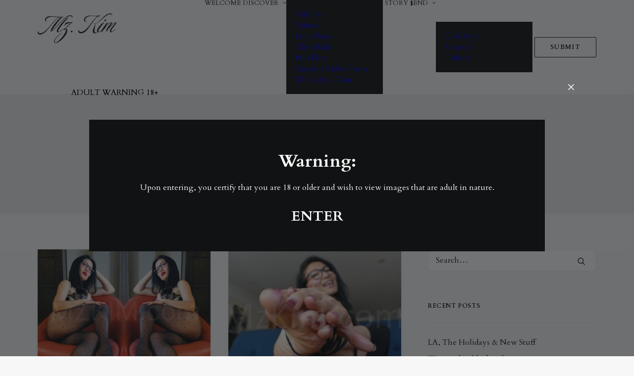

--- FILE ---
content_type: text/html; charset=UTF-8
request_url: https://mzkim.com/tag/foot-worship/
body_size: 17644
content:
<!DOCTYPE html>
<html class="no-touch" lang="en-US" xmlns="http://www.w3.org/1999/xhtml">
<head><style>img.lazy{min-height:1px}</style><link href="https://mzkim.com/wp-content/plugins/w3-total-cache/pub/js/lazyload.min.js" as="script">
<meta http-equiv="Content-Type" content="text/html; charset=UTF-8">
<meta name="viewport" content="width=device-width, initial-scale=1">
<link rel="profile" href="http://gmpg.org/xfn/11">
<link rel="pingback" href="https://mzkim.com/xmlrpc.php">
<title>foot worship &#8211; Mz. Kim :: Asian Provocateur</title>
<meta name='robots' content='max-image-preview:large' />
<link rel='dns-prefetch' href='//fonts.googleapis.com' />
<link rel="alternate" type="application/rss+xml" title="Mz. Kim :: Asian Provocateur &raquo; Feed" href="https://mzkim.com/feed/" />
<link rel="alternate" type="application/rss+xml" title="Mz. Kim :: Asian Provocateur &raquo; Comments Feed" href="https://mzkim.com/comments/feed/" />
<link rel="alternate" type="application/rss+xml" title="Mz. Kim :: Asian Provocateur &raquo; foot worship Tag Feed" href="https://mzkim.com/tag/foot-worship/feed/" />
<style id='wp-img-auto-sizes-contain-inline-css' type='text/css'>
img:is([sizes=auto i],[sizes^="auto," i]){contain-intrinsic-size:3000px 1500px}
/*# sourceURL=wp-img-auto-sizes-contain-inline-css */
</style>
<style id='classic-theme-styles-inline-css' type='text/css'>
/*! This file is auto-generated */
.wp-block-button__link{color:#fff;background-color:#32373c;border-radius:9999px;box-shadow:none;text-decoration:none;padding:calc(.667em + 2px) calc(1.333em + 2px);font-size:1.125em}.wp-block-file__button{background:#32373c;color:#fff;text-decoration:none}
/*# sourceURL=/wp-includes/css/classic-themes.min.css */
</style>
<link rel='stylesheet' id='wp-components-css' href='https://mzkim.com/wp-includes/css/dist/components/style.min.css?ver=6.9' type='text/css' media='all' />
<link rel='stylesheet' id='wp-preferences-css' href='https://mzkim.com/wp-includes/css/dist/preferences/style.min.css?ver=6.9' type='text/css' media='all' />
<link rel='stylesheet' id='wp-block-editor-css' href='https://mzkim.com/wp-includes/css/dist/block-editor/style.min.css?ver=6.9' type='text/css' media='all' />
<link rel="preload" as="style" onload="this.onload=null;this.rel='stylesheet'" id='popup-maker-block-library-style-css' href='https://mzkim.com/wp-content/plugins/popup-maker/dist/packages/block-library-style.css?ver=dbea705cfafe089d65f1' type='text/css' media='all' />
<link rel="preload" as="style" onload="this.onload=null;this.rel='stylesheet'" id='sr7css-css' href='//mzkim.com/wp-content/plugins/revslider/public/css/sr7.css?ver=6.7.40' type='text/css' media='all' />
<link rel='stylesheet' id='uncodefont-google-css' href='//fonts.googleapis.com/css?family=Cardo%3Aregular%2Citalic%2C700&#038;subset=greek%2Cgreek-ext%2Clatin%2Clatin-ext&#038;ver=2.11' type='text/css' media='all' />
<link rel='stylesheet' id='uncode-style-css' href='https://mzkim.com/wp-content/themes/uncode/library/css/style-core.css?ver=846747547' type='text/css' media='all' />
<style id='uncode-style-inline-css' type='text/css'>

@media (max-width: 959px) { .navbar-brand > * { height: 50px !important;}}
@media (min-width: 960px) {
		.limit-width { max-width: 1200px; margin: auto;}
		.menu-container:not(.grid-filters) .menu-horizontal ul.menu-smart .megamenu-block-wrapper > .vc_row[data-parent="true"].limit-width:not(.row-parent-limit) { max-width: calc(1200px - 72px); }
		}
.menu-primary ul.menu-smart > li > a, .menu-primary ul.menu-smart li.dropdown > a, .menu-primary ul.menu-smart li.mega-menu > a, .vmenu-container ul.menu-smart > li > a, .vmenu-container ul.menu-smart li.dropdown > a { text-transform: uppercase; }
#changer-back-color { transition: background-color 1000ms cubic-bezier(0.25, 1, 0.5, 1) !important; } #changer-back-color > div { transition: opacity 1000ms cubic-bezier(0.25, 1, 0.5, 1) !important; } body.bg-changer-init.disable-hover .main-wrapper .style-light,  body.bg-changer-init.disable-hover .main-wrapper .style-light h1,  body.bg-changer-init.disable-hover .main-wrapper .style-light h2, body.bg-changer-init.disable-hover .main-wrapper .style-light h3, body.bg-changer-init.disable-hover .main-wrapper .style-light h4, body.bg-changer-init.disable-hover .main-wrapper .style-light h5, body.bg-changer-init.disable-hover .main-wrapper .style-light h6, body.bg-changer-init.disable-hover .main-wrapper .style-light a, body.bg-changer-init.disable-hover .main-wrapper .style-dark, body.bg-changer-init.disable-hover .main-wrapper .style-dark h1, body.bg-changer-init.disable-hover .main-wrapper .style-dark h2, body.bg-changer-init.disable-hover .main-wrapper .style-dark h3, body.bg-changer-init.disable-hover .main-wrapper .style-dark h4, body.bg-changer-init.disable-hover .main-wrapper .style-dark h5, body.bg-changer-init.disable-hover .main-wrapper .style-dark h6, body.bg-changer-init.disable-hover .main-wrapper .style-dark a { transition: color 1000ms cubic-bezier(0.25, 1, 0.5, 1) !important; }
/*# sourceURL=uncode-style-inline-css */
</style>
<link rel="preload" as="style" onload="this.onload=null;this.rel='stylesheet'" id='lenis-scroll-style-css' href='https://mzkim.com/wp-content/themes/uncode/library/css/style-lenis.css?ver=all' type='text/css' media='all' />
<link rel="preload" as="style" onload="this.onload=null;this.rel='stylesheet'" id='uncode-style-widgets-css' href='https://mzkim.com/wp-content/themes/uncode/library/css/style-widgets.css?ver=all' type='text/css' media='all' />
<link rel="preload" as="style" onload="this.onload=null;this.rel='stylesheet'" id='uncode-style-iconbox-css' href='https://mzkim.com/wp-content/themes/uncode/library/css/style-iconbox.css?ver=all' type='text/css' media='all' />
<link rel="preload" as="style" onload="this.onload=null;this.rel='stylesheet'" id='uncode-style-gallery-utils-css' href='https://mzkim.com/wp-content/themes/uncode/library/css/style-gallery-utils.css?ver=all' type='text/css' media='all' />
<link rel="preload" as="style" onload="this.onload=null;this.rel='stylesheet'" id='uncode-style-utils-css' href='https://mzkim.com/wp-content/themes/uncode/library/css/style-utils.css?ver=all' type='text/css' media='all' />
<link rel="preload" as="style" onload="this.onload=null;this.rel='stylesheet'" id='uncode-icons-css' href='https://mzkim.com/wp-content/themes/uncode/library/css/uncode-icons.css?ver=846747547' type='text/css' media='all' />
<link rel='stylesheet' id='uncode-custom-style-css' href='https://mzkim.com/wp-content/themes/uncode/library/css/style-custom.css?ver=846747547' type='text/css' media='all' />
<style id='uncode-custom-style-inline-css' type='text/css'>
.wpcf7 input[type="text"],.wpcf7 input[type="email"],.wpcf7 input[type="tel"],.wpcf7 textarea{width:100%;}.grecaptcha-badge {display:none;}
/*# sourceURL=uncode-custom-style-inline-css */
</style>
<link rel="preload" as="style" onload="this.onload=null;this.rel='stylesheet'" id='popup-maker-site-css' href='//mzkim.com/wp-content/uploads/pum/pum-site-styles.css?generated=1764082272&#038;ver=1.21.5' type='text/css' media='all' />
<link rel="preload" as="style" onload="this.onload=null;this.rel='stylesheet'" id='uncode-popup-maker-css' href='https://mzkim.com/wp-content/themes/uncode/core/inc/compatibility/popup-maker/assets/css/uncode-popup-maker.css?ver=347057174' type='text/css' media='all' />
<link rel="preload" as="style" onload="this.onload=null;this.rel='stylesheet'" id='child-style-css' href='https://mzkim.com/wp-content/themes/uncode-child/style.css?ver=286943829' type='text/css' media='all' />
<script type="text/javascript" src="//mzkim.com/wp-content/plugins/revslider/public/js/libs/tptools.js?ver=6.7.40" id="tp-tools-js" async="async" data-wp-strategy="async"></script>
<script type="text/javascript" src="//mzkim.com/wp-content/plugins/revslider/public/js/sr7.js?ver=6.7.40" id="sr7-js" async="async" data-wp-strategy="async"></script>
<script type="text/javascript" id="uncode-init-js-extra">
/* <![CDATA[ */
var SiteParameters = {"days":"days","hours":"hours","minutes":"minutes","seconds":"seconds","constant_scroll":"on","scroll_speed":"2","parallax_factor":"0.25","loading":"Loading\u2026","slide_name":"slide","slide_footer":"footer","ajax_url":"https://mzkim.com/wp-admin/admin-ajax.php","nonce_adaptive_images":"91624ebb89","nonce_srcset_async":"e86e83d221","enable_debug":"","block_mobile_videos":"","is_frontend_editor":"","main_width":["1200","px"],"mobile_parallax_allowed":"","listen_for_screen_update":"1","wireframes_plugin_active":"","sticky_elements":"off","resize_quality":"90","register_metadata":"1","bg_changer_time":"1000","update_wc_fragments":"1","optimize_shortpixel_image":"","menu_mobile_offcanvas_gap":"45","custom_cursor_selector":"[href], .trigger-overlay, .owl-next, .owl-prev, .owl-dot, input[type=\"submit\"], input[type=\"checkbox\"], button[type=\"submit\"], a[class^=\"ilightbox\"], .ilightbox-thumbnail, .ilightbox-prev, .ilightbox-next, .overlay-close, .unmodal-close, .qty-inset \u003E span, .share-button li, .uncode-post-titles .tmb.tmb-click-area, .btn-link, .tmb-click-row .t-inside, .lg-outer button, .lg-thumb img, a[data-lbox], .uncode-close-offcanvas-overlay, .uncode-nav-next, .uncode-nav-prev, .uncode-nav-index, .unmenu-title","mobile_parallax_animation":"","lbox_enhanced":"1","native_media_player":"","vimeoPlayerParams":"?autoplay=0","ajax_filter_key_search":"key","ajax_filter_key_unfilter":"unfilter","index_pagination_disable_scroll":"","index_pagination_scroll_to":"","uncode_wc_popup_cart_qty":"","disable_hover_hack":"","uncode_nocookie":"","menuHideOnClick":"1","menuShowOnClick":"","smoothScroll":"on","smoothScrollDisableHover":"","smoothScrollQuery":"960","uncode_force_onepage_dots":"","uncode_smooth_scroll_safe":"","uncode_lb_add_galleries":", .gallery","uncode_lb_add_items":", .gallery .gallery-item a","uncode_prev_label":"Previous","uncode_next_label":"Next","uncode_slide_label":"Slide","uncode_share_label":"Share on %","uncode_has_ligatures":"","uncode_is_accessible":"","uncode_carousel_itemSelector":"*:not(.hidden)","dynamic_srcset_active":"1","dynamic_srcset_bg_mobile_breakpoint":"570","dynamic_srcset_bunch_limit":"1","dynamic_srcset_bg_mobile_size":"0","activate_webp":"","force_webp":"","uncode_limit_width":"1200px"};
//# sourceURL=uncode-init-js-extra
/* ]]> */
</script>
<script type="text/javascript" src="https://mzkim.com/wp-content/themes/uncode/library/js/init.js?ver=846747547" id="uncode-init-js"></script>
<script></script><link rel="https://api.w.org/" href="https://mzkim.com/wp-json/" /><link rel="alternate" title="JSON" type="application/json" href="https://mzkim.com/wp-json/wp/v2/tags/258" /><link rel="EditURI" type="application/rsd+xml" title="RSD" href="https://mzkim.com/xmlrpc.php?rsd" />
<meta name="generator" content="WordPress 6.9" />
<link rel="preconnect" href="https://fonts.googleapis.com">
<link rel="preconnect" href="https://fonts.gstatic.com/" crossorigin>
<meta name="generator" content="Powered by Slider Revolution 6.7.40 - responsive, Mobile-Friendly Slider Plugin for WordPress with comfortable drag and drop interface." />
<link rel="icon" href="https://mzkim.com/wp-content/uploads/2025/06/MK_favicon.png" sizes="32x32" />
<link rel="icon" href="https://mzkim.com/wp-content/uploads/2025/06/MK_favicon.png" sizes="192x192" />
<link rel="apple-touch-icon" href="https://mzkim.com/wp-content/uploads/2025/06/MK_favicon.png" />
<meta name="msapplication-TileImage" content="https://mzkim.com/wp-content/uploads/2025/06/MK_favicon.png" />
<script>
	window._tpt			??= {};
	window.SR7			??= {};
	_tpt.R				??= {};
	_tpt.R.fonts		??= {};
	_tpt.R.fonts.customFonts??= {};
	SR7.devMode			=  false;
	SR7.F 				??= {};
	SR7.G				??= {};
	SR7.LIB				??= {};
	SR7.E				??= {};
	SR7.E.gAddons		??= {};
	SR7.E.php 			??= {};
	SR7.E.nonce			= 'df2df129a8';
	SR7.E.ajaxurl		= 'https://mzkim.com/wp-admin/admin-ajax.php';
	SR7.E.resturl		= 'https://mzkim.com/wp-json/';
	SR7.E.slug_path		= 'revslider/revslider.php';
	SR7.E.slug			= 'revslider';
	SR7.E.plugin_url	= 'https://mzkim.com/wp-content/plugins/revslider/';
	SR7.E.wp_plugin_url = 'https://mzkim.com/wp-content/plugins/';
	SR7.E.revision		= '6.7.40';
	SR7.E.fontBaseUrl	= '';
	SR7.G.breakPoints 	= [1240,1024,778,480];
	SR7.G.fSUVW 		= false;
	SR7.E.modules 		= ['module','page','slide','layer','draw','animate','srtools','canvas','defaults','carousel','navigation','media','modifiers','migration'];
	SR7.E.libs 			= ['WEBGL'];
	SR7.E.css 			= ['csslp','cssbtns','cssfilters','cssnav','cssmedia'];
	SR7.E.resources		= {};
	SR7.E.ytnc			= false;
	SR7.JSON			??= {};
/*! Slider Revolution 7.0 - Page Processor */
!function(){"use strict";window.SR7??={},window._tpt??={},SR7.version="Slider Revolution 6.7.16",_tpt.getMobileZoom=()=>_tpt.is_mobile?document.documentElement.clientWidth/window.innerWidth:1,_tpt.getWinDim=function(t){_tpt.screenHeightWithUrlBar??=window.innerHeight;let e=SR7.F?.modal?.visible&&SR7.M[SR7.F.module.getIdByAlias(SR7.F.modal.requested)];_tpt.scrollBar=window.innerWidth!==document.documentElement.clientWidth||e&&window.innerWidth!==e.c.module.clientWidth,_tpt.winW=_tpt.getMobileZoom()*window.innerWidth-(_tpt.scrollBar||"prepare"==t?_tpt.scrollBarW??_tpt.mesureScrollBar():0),_tpt.winH=_tpt.getMobileZoom()*window.innerHeight,_tpt.winWAll=document.documentElement.clientWidth},_tpt.getResponsiveLevel=function(t,e){return SR7.G.fSUVW?_tpt.closestGE(t,window.innerWidth):_tpt.closestGE(t,_tpt.winWAll)},_tpt.mesureScrollBar=function(){let t=document.createElement("div");return t.className="RSscrollbar-measure",t.style.width="100px",t.style.height="100px",t.style.overflow="scroll",t.style.position="absolute",t.style.top="-9999px",document.body.appendChild(t),_tpt.scrollBarW=t.offsetWidth-t.clientWidth,document.body.removeChild(t),_tpt.scrollBarW},_tpt.loadCSS=async function(t,e,s){return s?_tpt.R.fonts.required[e].status=1:(_tpt.R[e]??={},_tpt.R[e].status=1),new Promise(((i,n)=>{if(_tpt.isStylesheetLoaded(t))s?_tpt.R.fonts.required[e].status=2:_tpt.R[e].status=2,i();else{const o=document.createElement("link");o.rel="stylesheet";let l="text",r="css";o["type"]=l+"/"+r,o.href=t,o.onload=()=>{s?_tpt.R.fonts.required[e].status=2:_tpt.R[e].status=2,i()},o.onerror=()=>{s?_tpt.R.fonts.required[e].status=3:_tpt.R[e].status=3,n(new Error(`Failed to load CSS: ${t}`))},document.head.appendChild(o)}}))},_tpt.addContainer=function(t){const{tag:e="div",id:s,class:i,datas:n,textContent:o,iHTML:l}=t,r=document.createElement(e);if(s&&""!==s&&(r.id=s),i&&""!==i&&(r.className=i),n)for(const[t,e]of Object.entries(n))"style"==t?r.style.cssText=e:r.setAttribute(`data-${t}`,e);return o&&(r.textContent=o),l&&(r.innerHTML=l),r},_tpt.collector=function(){return{fragment:new DocumentFragment,add(t){var e=_tpt.addContainer(t);return this.fragment.appendChild(e),e},append(t){t.appendChild(this.fragment)}}},_tpt.isStylesheetLoaded=function(t){let e=t.split("?")[0];return Array.from(document.querySelectorAll('link[rel="stylesheet"], link[rel="preload"]')).some((t=>t.href.split("?")[0]===e))},_tpt.preloader={requests:new Map,preloaderTemplates:new Map,show:function(t,e){if(!e||!t)return;const{type:s,color:i}=e;if(s<0||"off"==s)return;const n=`preloader_${s}`;let o=this.preloaderTemplates.get(n);o||(o=this.build(s,i),this.preloaderTemplates.set(n,o)),this.requests.has(t)||this.requests.set(t,{count:0});const l=this.requests.get(t);clearTimeout(l.timer),l.count++,1===l.count&&(l.timer=setTimeout((()=>{l.preloaderClone=o.cloneNode(!0),l.anim&&l.anim.kill(),void 0!==_tpt.gsap?l.anim=_tpt.gsap.fromTo(l.preloaderClone,1,{opacity:0},{opacity:1}):l.preloaderClone.classList.add("sr7-fade-in"),t.appendChild(l.preloaderClone)}),150))},hide:function(t){if(!this.requests.has(t))return;const e=this.requests.get(t);e.count--,e.count<0&&(e.count=0),e.anim&&e.anim.kill(),0===e.count&&(clearTimeout(e.timer),e.preloaderClone&&(e.preloaderClone.classList.remove("sr7-fade-in"),e.anim=_tpt.gsap.to(e.preloaderClone,.3,{opacity:0,onComplete:function(){e.preloaderClone.remove()}})))},state:function(t){if(!this.requests.has(t))return!1;return this.requests.get(t).count>0},build:(t,e="#ffffff",s="")=>{if(t<0||"off"===t)return null;const i=parseInt(t);if(t="prlt"+i,isNaN(i))return null;if(_tpt.loadCSS(SR7.E.plugin_url+"public/css/preloaders/t"+i+".css","preloader_"+t),isNaN(i)||i<6){const n=`background-color:${e}`,o=1===i||2==i?n:"",l=3===i||4==i?n:"",r=_tpt.collector();["dot1","dot2","bounce1","bounce2","bounce3"].forEach((t=>r.add({tag:"div",class:t,datas:{style:l}})));const d=_tpt.addContainer({tag:"sr7-prl",class:`${t} ${s}`,datas:{style:o}});return r.append(d),d}{let n={};if(7===i){let t;e.startsWith("#")?(t=e.replace("#",""),t=`rgba(${parseInt(t.substring(0,2),16)}, ${parseInt(t.substring(2,4),16)}, ${parseInt(t.substring(4,6),16)}, `):e.startsWith("rgb")&&(t=e.slice(e.indexOf("(")+1,e.lastIndexOf(")")).split(",").map((t=>t.trim())),t=`rgba(${t[0]}, ${t[1]}, ${t[2]}, `),t&&(n.style=`border-top-color: ${t}0.65); border-bottom-color: ${t}0.15); border-left-color: ${t}0.65); border-right-color: ${t}0.15)`)}else 12===i&&(n.style=`background:${e}`);const o=[10,0,4,2,5,9,0,4,4,2][i-6],l=_tpt.collector(),r=l.add({tag:"div",class:"sr7-prl-inner",datas:n});Array.from({length:o}).forEach((()=>r.appendChild(l.add({tag:"span",datas:{style:`background:${e}`}}))));const d=_tpt.addContainer({tag:"sr7-prl",class:`${t} ${s}`});return l.append(d),d}}},SR7.preLoader={show:(t,e)=>{"off"!==(SR7.M[t]?.settings?.pLoader?.type??"off")&&_tpt.preloader.show(e||SR7.M[t].c.module,SR7.M[t]?.settings?.pLoader??{color:"#fff",type:10})},hide:(t,e)=>{"off"!==(SR7.M[t]?.settings?.pLoader?.type??"off")&&_tpt.preloader.hide(e||SR7.M[t].c.module)},state:(t,e)=>_tpt.preloader.state(e||SR7.M[t].c.module)},_tpt.prepareModuleHeight=function(t){window.SR7.M??={},window.SR7.M[t.id]??={},"ignore"==t.googleFont&&(SR7.E.ignoreGoogleFont=!0);let e=window.SR7.M[t.id];if(null==_tpt.scrollBarW&&_tpt.mesureScrollBar(),e.c??={},e.states??={},e.settings??={},e.settings.size??={},t.fixed&&(e.settings.fixed=!0),e.c.module=document.querySelector("sr7-module#"+t.id),e.c.adjuster=e.c.module.getElementsByTagName("sr7-adjuster")[0],e.c.content=e.c.module.getElementsByTagName("sr7-content")[0],"carousel"==t.type&&(e.c.carousel=e.c.content.getElementsByTagName("sr7-carousel")[0]),null==e.c.module||null==e.c.module)return;t.plType&&t.plColor&&(e.settings.pLoader={type:t.plType,color:t.plColor}),void 0===t.plType||"off"===t.plType||SR7.preLoader.state(t.id)&&SR7.preLoader.state(t.id,e.c.module)||SR7.preLoader.show(t.id,e.c.module),_tpt.winW||_tpt.getWinDim("prepare"),_tpt.getWinDim();let s=""+e.c.module.dataset?.modal;"modal"==s||"true"==s||"undefined"!==s&&"false"!==s||(e.settings.size.fullWidth=t.size.fullWidth,e.LEV??=_tpt.getResponsiveLevel(window.SR7.G.breakPoints,t.id),t.vpt=_tpt.fillArray(t.vpt,5),e.settings.vPort=t.vpt[e.LEV],void 0!==t.el&&"720"==t.el[4]&&t.gh[4]!==t.el[4]&&"960"==t.el[3]&&t.gh[3]!==t.el[3]&&"768"==t.el[2]&&t.gh[2]!==t.el[2]&&delete t.el,e.settings.size.height=null==t.el||null==t.el[e.LEV]||0==t.el[e.LEV]||"auto"==t.el[e.LEV]?_tpt.fillArray(t.gh,5,-1):_tpt.fillArray(t.el,5,-1),e.settings.size.width=_tpt.fillArray(t.gw,5,-1),e.settings.size.minHeight=_tpt.fillArray(t.mh??[0],5,-1),e.cacheSize={fullWidth:e.settings.size?.fullWidth,fullHeight:e.settings.size?.fullHeight},void 0!==t.off&&(t.off?.t&&(e.settings.size.m??={})&&(e.settings.size.m.t=t.off.t),t.off?.b&&(e.settings.size.m??={})&&(e.settings.size.m.b=t.off.b),t.off?.l&&(e.settings.size.p??={})&&(e.settings.size.p.l=t.off.l),t.off?.r&&(e.settings.size.p??={})&&(e.settings.size.p.r=t.off.r),e.offsetPrepared=!0),_tpt.updatePMHeight(t.id,t,!0))},_tpt.updatePMHeight=(t,e,s)=>{let i=SR7.M[t];var n=i.settings.size.fullWidth?_tpt.winW:i.c.module.parentNode.offsetWidth;n=0===n||isNaN(n)?_tpt.winW:n;let o=i.settings.size.width[i.LEV]||i.settings.size.width[i.LEV++]||i.settings.size.width[i.LEV--]||n,l=i.settings.size.height[i.LEV]||i.settings.size.height[i.LEV++]||i.settings.size.height[i.LEV--]||0,r=i.settings.size.minHeight[i.LEV]||i.settings.size.minHeight[i.LEV++]||i.settings.size.minHeight[i.LEV--]||0;if(l="auto"==l?0:l,l=parseInt(l),"carousel"!==e.type&&(n-=parseInt(e.onw??0)||0),i.MP=!i.settings.size.fullWidth&&n<o||_tpt.winW<o?Math.min(1,n/o):1,e.size.fullScreen||e.size.fullHeight){let t=parseInt(e.fho)||0,s=(""+e.fho).indexOf("%")>-1;e.newh=_tpt.winH-(s?_tpt.winH*t/100:t)}else e.newh=i.MP*Math.max(l,r);if(e.newh+=(parseInt(e.onh??0)||0)+(parseInt(e.carousel?.pt)||0)+(parseInt(e.carousel?.pb)||0),void 0!==e.slideduration&&(e.newh=Math.max(e.newh,parseInt(e.slideduration)/3)),e.shdw&&_tpt.buildShadow(e.id,e),i.c.adjuster.style.height=e.newh+"px",i.c.module.style.height=e.newh+"px",i.c.content.style.height=e.newh+"px",i.states.heightPrepared=!0,i.dims??={},i.dims.moduleRect=i.c.module.getBoundingClientRect(),i.c.content.style.left="-"+i.dims.moduleRect.left+"px",!i.settings.size.fullWidth)return s&&requestAnimationFrame((()=>{n!==i.c.module.parentNode.offsetWidth&&_tpt.updatePMHeight(e.id,e)})),void _tpt.bgStyle(e.id,e,window.innerWidth==_tpt.winW,!0);_tpt.bgStyle(e.id,e,window.innerWidth==_tpt.winW,!0),requestAnimationFrame((function(){s&&requestAnimationFrame((()=>{n!==i.c.module.parentNode.offsetWidth&&_tpt.updatePMHeight(e.id,e)}))})),i.earlyResizerFunction||(i.earlyResizerFunction=function(){requestAnimationFrame((function(){_tpt.getWinDim(),_tpt.moduleDefaults(e.id,e),_tpt.updateSlideBg(t,!0)}))},window.addEventListener("resize",i.earlyResizerFunction))},_tpt.buildShadow=function(t,e){let s=SR7.M[t];null==s.c.shadow&&(s.c.shadow=document.createElement("sr7-module-shadow"),s.c.shadow.classList.add("sr7-shdw-"+e.shdw),s.c.content.appendChild(s.c.shadow))},_tpt.bgStyle=async(t,e,s,i,n)=>{const o=SR7.M[t];if((e=e??o.settings).fixed&&!o.c.module.classList.contains("sr7-top-fixed")&&(o.c.module.classList.add("sr7-top-fixed"),o.c.module.style.position="fixed",o.c.module.style.width="100%",o.c.module.style.top="0px",o.c.module.style.left="0px",o.c.module.style.pointerEvents="none",o.c.module.style.zIndex=5e3,o.c.content.style.pointerEvents="none"),null==o.c.bgcanvas){let t=document.createElement("sr7-module-bg"),l=!1;if("string"==typeof e?.bg?.color&&e?.bg?.color.includes("{"))if(_tpt.gradient&&_tpt.gsap)e.bg.color=_tpt.gradient.convert(e.bg.color);else try{let t=JSON.parse(e.bg.color);(t?.orig||t?.string)&&(e.bg.color=JSON.parse(e.bg.color))}catch(t){return}let r="string"==typeof e?.bg?.color?e?.bg?.color||"transparent":e?.bg?.color?.string??e?.bg?.color?.orig??e?.bg?.color?.color??"transparent";if(t.style["background"+(String(r).includes("grad")?"":"Color")]=r,("transparent"!==r||n)&&(l=!0),o.offsetPrepared&&(t.style.visibility="hidden"),e?.bg?.image?.src&&(t.style.backgroundImage=`url(${e?.bg?.image.src})`,t.style.backgroundSize=""==(e.bg.image?.size??"")?"cover":e.bg.image.size,t.style.backgroundPosition=e.bg.image.position,t.style.backgroundRepeat=""==e.bg.image.repeat||null==e.bg.image.repeat?"no-repeat":e.bg.image.repeat,l=!0),!l)return;o.c.bgcanvas=t,e.size.fullWidth?t.style.width=_tpt.winW-(s&&_tpt.winH<document.body.offsetHeight?_tpt.scrollBarW:0)+"px":i&&(t.style.width=o.c.module.offsetWidth+"px"),e.sbt?.use?o.c.content.appendChild(o.c.bgcanvas):o.c.module.appendChild(o.c.bgcanvas)}o.c.bgcanvas.style.height=void 0!==e.newh?e.newh+"px":("carousel"==e.type?o.dims.module.h:o.dims.content.h)+"px",o.c.bgcanvas.style.left=!s&&e.sbt?.use||o.c.bgcanvas.closest("SR7-CONTENT")?"0px":"-"+(o?.dims?.moduleRect?.left??0)+"px"},_tpt.updateSlideBg=function(t,e){const s=SR7.M[t];let i=s.settings;s?.c?.bgcanvas&&(i.size.fullWidth?s.c.bgcanvas.style.width=_tpt.winW-(e&&_tpt.winH<document.body.offsetHeight?_tpt.scrollBarW:0)+"px":preparing&&(s.c.bgcanvas.style.width=s.c.module.offsetWidth+"px"))},_tpt.moduleDefaults=(t,e)=>{let s=SR7.M[t];null!=s&&null!=s.c&&null!=s.c.module&&(s.dims??={},s.dims.moduleRect=s.c.module.getBoundingClientRect(),s.c.content.style.left="-"+s.dims.moduleRect.left+"px",s.c.content.style.width=_tpt.winW-_tpt.scrollBarW+"px","carousel"==e.type&&(s.c.module.style.overflow="visible"),_tpt.bgStyle(t,e,window.innerWidth==_tpt.winW))},_tpt.getOffset=t=>{var e=t.getBoundingClientRect(),s=window.pageXOffset||document.documentElement.scrollLeft,i=window.pageYOffset||document.documentElement.scrollTop;return{top:e.top+i,left:e.left+s}},_tpt.fillArray=function(t,e){let s,i;t=Array.isArray(t)?t:[t];let n=Array(e),o=t.length;for(i=0;i<t.length;i++)n[i+(e-o)]=t[i],null==s&&"#"!==t[i]&&(s=t[i]);for(let t=0;t<e;t++)void 0!==n[t]&&"#"!=n[t]||(n[t]=s),s=n[t];return n},_tpt.closestGE=function(t,e){let s=Number.MAX_VALUE,i=-1;for(let n=0;n<t.length;n++)t[n]-1>=e&&t[n]-1-e<s&&(s=t[n]-1-e,i=n);return++i}}();</script>
<noscript><style> .wpb_animate_when_almost_visible { opacity: 1; }</style></noscript><style id='global-styles-inline-css' type='text/css'>
:root{--wp--preset--aspect-ratio--square: 1;--wp--preset--aspect-ratio--4-3: 4/3;--wp--preset--aspect-ratio--3-4: 3/4;--wp--preset--aspect-ratio--3-2: 3/2;--wp--preset--aspect-ratio--2-3: 2/3;--wp--preset--aspect-ratio--16-9: 16/9;--wp--preset--aspect-ratio--9-16: 9/16;--wp--preset--color--black: #000000;--wp--preset--color--cyan-bluish-gray: #abb8c3;--wp--preset--color--white: #ffffff;--wp--preset--color--pale-pink: #f78da7;--wp--preset--color--vivid-red: #cf2e2e;--wp--preset--color--luminous-vivid-orange: #ff6900;--wp--preset--color--luminous-vivid-amber: #fcb900;--wp--preset--color--light-green-cyan: #7bdcb5;--wp--preset--color--vivid-green-cyan: #00d084;--wp--preset--color--pale-cyan-blue: #8ed1fc;--wp--preset--color--vivid-cyan-blue: #0693e3;--wp--preset--color--vivid-purple: #9b51e0;--wp--preset--gradient--vivid-cyan-blue-to-vivid-purple: linear-gradient(135deg,rgb(6,147,227) 0%,rgb(155,81,224) 100%);--wp--preset--gradient--light-green-cyan-to-vivid-green-cyan: linear-gradient(135deg,rgb(122,220,180) 0%,rgb(0,208,130) 100%);--wp--preset--gradient--luminous-vivid-amber-to-luminous-vivid-orange: linear-gradient(135deg,rgb(252,185,0) 0%,rgb(255,105,0) 100%);--wp--preset--gradient--luminous-vivid-orange-to-vivid-red: linear-gradient(135deg,rgb(255,105,0) 0%,rgb(207,46,46) 100%);--wp--preset--gradient--very-light-gray-to-cyan-bluish-gray: linear-gradient(135deg,rgb(238,238,238) 0%,rgb(169,184,195) 100%);--wp--preset--gradient--cool-to-warm-spectrum: linear-gradient(135deg,rgb(74,234,220) 0%,rgb(151,120,209) 20%,rgb(207,42,186) 40%,rgb(238,44,130) 60%,rgb(251,105,98) 80%,rgb(254,248,76) 100%);--wp--preset--gradient--blush-light-purple: linear-gradient(135deg,rgb(255,206,236) 0%,rgb(152,150,240) 100%);--wp--preset--gradient--blush-bordeaux: linear-gradient(135deg,rgb(254,205,165) 0%,rgb(254,45,45) 50%,rgb(107,0,62) 100%);--wp--preset--gradient--luminous-dusk: linear-gradient(135deg,rgb(255,203,112) 0%,rgb(199,81,192) 50%,rgb(65,88,208) 100%);--wp--preset--gradient--pale-ocean: linear-gradient(135deg,rgb(255,245,203) 0%,rgb(182,227,212) 50%,rgb(51,167,181) 100%);--wp--preset--gradient--electric-grass: linear-gradient(135deg,rgb(202,248,128) 0%,rgb(113,206,126) 100%);--wp--preset--gradient--midnight: linear-gradient(135deg,rgb(2,3,129) 0%,rgb(40,116,252) 100%);--wp--preset--font-size--small: 13px;--wp--preset--font-size--medium: 20px;--wp--preset--font-size--large: 36px;--wp--preset--font-size--x-large: 42px;--wp--preset--spacing--20: 0.44rem;--wp--preset--spacing--30: 0.67rem;--wp--preset--spacing--40: 1rem;--wp--preset--spacing--50: 1.5rem;--wp--preset--spacing--60: 2.25rem;--wp--preset--spacing--70: 3.38rem;--wp--preset--spacing--80: 5.06rem;--wp--preset--shadow--natural: 6px 6px 9px rgba(0, 0, 0, 0.2);--wp--preset--shadow--deep: 12px 12px 50px rgba(0, 0, 0, 0.4);--wp--preset--shadow--sharp: 6px 6px 0px rgba(0, 0, 0, 0.2);--wp--preset--shadow--outlined: 6px 6px 0px -3px rgb(255, 255, 255), 6px 6px rgb(0, 0, 0);--wp--preset--shadow--crisp: 6px 6px 0px rgb(0, 0, 0);}:where(.is-layout-flex){gap: 0.5em;}:where(.is-layout-grid){gap: 0.5em;}body .is-layout-flex{display: flex;}.is-layout-flex{flex-wrap: wrap;align-items: center;}.is-layout-flex > :is(*, div){margin: 0;}body .is-layout-grid{display: grid;}.is-layout-grid > :is(*, div){margin: 0;}:where(.wp-block-columns.is-layout-flex){gap: 2em;}:where(.wp-block-columns.is-layout-grid){gap: 2em;}:where(.wp-block-post-template.is-layout-flex){gap: 1.25em;}:where(.wp-block-post-template.is-layout-grid){gap: 1.25em;}.has-black-color{color: var(--wp--preset--color--black) !important;}.has-cyan-bluish-gray-color{color: var(--wp--preset--color--cyan-bluish-gray) !important;}.has-white-color{color: var(--wp--preset--color--white) !important;}.has-pale-pink-color{color: var(--wp--preset--color--pale-pink) !important;}.has-vivid-red-color{color: var(--wp--preset--color--vivid-red) !important;}.has-luminous-vivid-orange-color{color: var(--wp--preset--color--luminous-vivid-orange) !important;}.has-luminous-vivid-amber-color{color: var(--wp--preset--color--luminous-vivid-amber) !important;}.has-light-green-cyan-color{color: var(--wp--preset--color--light-green-cyan) !important;}.has-vivid-green-cyan-color{color: var(--wp--preset--color--vivid-green-cyan) !important;}.has-pale-cyan-blue-color{color: var(--wp--preset--color--pale-cyan-blue) !important;}.has-vivid-cyan-blue-color{color: var(--wp--preset--color--vivid-cyan-blue) !important;}.has-vivid-purple-color{color: var(--wp--preset--color--vivid-purple) !important;}.has-black-background-color{background-color: var(--wp--preset--color--black) !important;}.has-cyan-bluish-gray-background-color{background-color: var(--wp--preset--color--cyan-bluish-gray) !important;}.has-white-background-color{background-color: var(--wp--preset--color--white) !important;}.has-pale-pink-background-color{background-color: var(--wp--preset--color--pale-pink) !important;}.has-vivid-red-background-color{background-color: var(--wp--preset--color--vivid-red) !important;}.has-luminous-vivid-orange-background-color{background-color: var(--wp--preset--color--luminous-vivid-orange) !important;}.has-luminous-vivid-amber-background-color{background-color: var(--wp--preset--color--luminous-vivid-amber) !important;}.has-light-green-cyan-background-color{background-color: var(--wp--preset--color--light-green-cyan) !important;}.has-vivid-green-cyan-background-color{background-color: var(--wp--preset--color--vivid-green-cyan) !important;}.has-pale-cyan-blue-background-color{background-color: var(--wp--preset--color--pale-cyan-blue) !important;}.has-vivid-cyan-blue-background-color{background-color: var(--wp--preset--color--vivid-cyan-blue) !important;}.has-vivid-purple-background-color{background-color: var(--wp--preset--color--vivid-purple) !important;}.has-black-border-color{border-color: var(--wp--preset--color--black) !important;}.has-cyan-bluish-gray-border-color{border-color: var(--wp--preset--color--cyan-bluish-gray) !important;}.has-white-border-color{border-color: var(--wp--preset--color--white) !important;}.has-pale-pink-border-color{border-color: var(--wp--preset--color--pale-pink) !important;}.has-vivid-red-border-color{border-color: var(--wp--preset--color--vivid-red) !important;}.has-luminous-vivid-orange-border-color{border-color: var(--wp--preset--color--luminous-vivid-orange) !important;}.has-luminous-vivid-amber-border-color{border-color: var(--wp--preset--color--luminous-vivid-amber) !important;}.has-light-green-cyan-border-color{border-color: var(--wp--preset--color--light-green-cyan) !important;}.has-vivid-green-cyan-border-color{border-color: var(--wp--preset--color--vivid-green-cyan) !important;}.has-pale-cyan-blue-border-color{border-color: var(--wp--preset--color--pale-cyan-blue) !important;}.has-vivid-cyan-blue-border-color{border-color: var(--wp--preset--color--vivid-cyan-blue) !important;}.has-vivid-purple-border-color{border-color: var(--wp--preset--color--vivid-purple) !important;}.has-vivid-cyan-blue-to-vivid-purple-gradient-background{background: var(--wp--preset--gradient--vivid-cyan-blue-to-vivid-purple) !important;}.has-light-green-cyan-to-vivid-green-cyan-gradient-background{background: var(--wp--preset--gradient--light-green-cyan-to-vivid-green-cyan) !important;}.has-luminous-vivid-amber-to-luminous-vivid-orange-gradient-background{background: var(--wp--preset--gradient--luminous-vivid-amber-to-luminous-vivid-orange) !important;}.has-luminous-vivid-orange-to-vivid-red-gradient-background{background: var(--wp--preset--gradient--luminous-vivid-orange-to-vivid-red) !important;}.has-very-light-gray-to-cyan-bluish-gray-gradient-background{background: var(--wp--preset--gradient--very-light-gray-to-cyan-bluish-gray) !important;}.has-cool-to-warm-spectrum-gradient-background{background: var(--wp--preset--gradient--cool-to-warm-spectrum) !important;}.has-blush-light-purple-gradient-background{background: var(--wp--preset--gradient--blush-light-purple) !important;}.has-blush-bordeaux-gradient-background{background: var(--wp--preset--gradient--blush-bordeaux) !important;}.has-luminous-dusk-gradient-background{background: var(--wp--preset--gradient--luminous-dusk) !important;}.has-pale-ocean-gradient-background{background: var(--wp--preset--gradient--pale-ocean) !important;}.has-electric-grass-gradient-background{background: var(--wp--preset--gradient--electric-grass) !important;}.has-midnight-gradient-background{background: var(--wp--preset--gradient--midnight) !important;}.has-small-font-size{font-size: var(--wp--preset--font-size--small) !important;}.has-medium-font-size{font-size: var(--wp--preset--font-size--medium) !important;}.has-large-font-size{font-size: var(--wp--preset--font-size--large) !important;}.has-x-large-font-size{font-size: var(--wp--preset--font-size--x-large) !important;}
/*# sourceURL=global-styles-inline-css */
</style>
</head>
<body class="archive tag tag-foot-worship tag-258 wp-theme-uncode wp-child-theme-uncode-child  style-color-lxmt-bg hormenu-position-left hmenu hmenu-position-right header-full-width main-center-align menu-mobile-transparent textual-accent-color menu-mobile-default mobile-parallax-not-allowed ilb-no-bounce unreg qw-body-scroll-disabled menu-scroll-transparency no-qty-fx wpb-js-composer js-comp-ver-8.7.1.2 vc_responsive" data-border="0">

			<div id="vh_layout_help"></div><div class="body-borders" data-border="0"><div class="top-border body-border-shadow"></div><div class="right-border body-border-shadow"></div><div class="bottom-border body-border-shadow"></div><div class="left-border body-border-shadow"></div><div class="top-border style-light-bg"></div><div class="right-border style-light-bg"></div><div class="bottom-border style-light-bg"></div><div class="left-border style-light-bg"></div></div>	<div class="box-wrapper">
		<div class="box-container">
		<script type="text/javascript" id="initBox">UNCODE.initBox();</script>
		<div class="menu-wrapper">
													
													<header id="masthead" class="navbar menu-primary menu-light submenu-dark menu-transparent  hmenu-right menu-add-padding menu-desktop-transparent style-light-original menu-absolute menu-with-logo">
														<div class="menu-container style-color-lxmt-bg menu-no-borders" role="navigation">
															<div class="row-menu limit-width">
																<div class="row-menu-inner">
																	<div id="logo-container-mobile" class="col-lg-0 logo-container middle">
																		<div id="main-logo" class="navbar-header style-light">
																			<a href="https://mzkim.com/" class="navbar-brand" data-minheight="20" aria-label="Mz. Kim :: Asian Provocateur"><div class="logo-image main-logo  logo-light" data-maxheight="60" style="height: 60px;"><img fetchpriority="high" decoding="async" src="data:image/svg+xml,%3Csvg%20xmlns='http://www.w3.org/2000/svg'%20viewBox='0%200%20801%20302'%3E%3C/svg%3E" data-src="https://mzkim.com/wp-content/uploads/2025/05/MzKimLOGO_BLK.png" alt="logo" width="801" height="302" class="img-responsive lazy" /></div><div class="logo-image main-logo  logo-dark" data-maxheight="60" style="height: 60px;display:none;"><img decoding="async" src="data:image/svg+xml,%3Csvg%20xmlns='http://www.w3.org/2000/svg'%20viewBox='0%200%20801%20302'%3E%3C/svg%3E" data-src="https://mzkim.com/wp-content/uploads/2025/05/MzKimLOGO_WHT.png" alt="logo" width="801" height="302" class="img-responsive lazy" /></div></a>
																		</div>
																		<div class="mmb-container"><div class="mobile-additional-icons"></div><div class="mobile-menu-button mobile-menu-button-light lines-button" aria-label="Toggle menu" role="button" tabindex="0"><span class="lines"><span></span></span></div></div>
																	</div>
																	<div class="col-lg-12 main-menu-container middle">
																		<div class="menu-horizontal ">
																			<div class="menu-horizontal-inner">
																				<div class="nav navbar-nav navbar-main navbar-nav-last"><ul id="menu-new-main-menu" class="menu-primary-inner menu-smart sm" role="menu"><li role="menuitem"  id="menu-item-13739" class="menu-item menu-item-type-post_type menu-item-object-page menu-item-home depth-0 menu-item-13739 menu-item-link"><a href="https://mzkim.com/">welcome<i class="fa fa-angle-right fa-dropdown"></i></a></li>
<li role="menuitem"  id="menu-item-13758" class="menu-item menu-item-type-custom menu-item-object-custom menu-item-has-children depth-0 menu-item-13758 dropdown menu-item-link"><a href="#" data-toggle="dropdown" class="dropdown-toggle" role="button" data-type="title">Discover<i class="fa fa-angle-down fa-dropdown"></i></a>
<ul role="menu" class="drop-menu un-submenu " data-lenis-prevent>
	<li role="menuitem"  id="menu-item-13854" class="menu-item menu-item-type-post_type menu-item-object-page depth-1 menu-item-13854"><a href="https://mzkim.com/gallery/">Gallery<i class="fa fa-angle-right fa-dropdown"></i></a></li>
	<li role="menuitem"  id="menu-item-13853" class="menu-item menu-item-type-post_type menu-item-object-page depth-1 menu-item-13853"><a href="https://mzkim.com/videos/">Videos<i class="fa fa-angle-right fa-dropdown"></i></a></li>
	<li role="menuitem"  id="menu-item-13855" class="menu-item menu-item-type-custom menu-item-object-custom depth-1 menu-item-13855"><a target="_blank" href="https://www.loyalfans.com/MzKimAP/post/im-looking-for-a-true-admirer-86376835010?ref=T6rB9gNLlL7tkiwla8M-2F0VnL6xp6JZdL6BLj7kYmY4c">LoyalFans<i class="fa fa-angle-right fa-dropdown"></i></a></li>
	<li role="menuitem"  id="menu-item-13857" class="menu-item menu-item-type-custom menu-item-object-custom depth-1 menu-item-13857"><a target="_blank" href="https://www.clips4sale.com/studio/114606/Mz-Kim-Asian-Provocateur">Clips4Sale<i class="fa fa-angle-right fa-dropdown"></i></a></li>
	<li role="menuitem"  id="menu-item-13858" class="menu-item menu-item-type-custom menu-item-object-custom depth-1 menu-item-13858"><a target="_blank" href="https://www.niteflirt.com/phonesex/listing?crid=Listing%20button&#038;listing_id=5375437&#038;pid=11790342">NiteFlirt<i class="fa fa-angle-right fa-dropdown"></i></a></li>
	<li role="menuitem"  id="menu-item-13756" class="menu-item menu-item-type-post_type menu-item-object-page depth-1 menu-item-13756"><a href="https://mzkim.com/custom-video-form/">Custom Video Form<i class="fa fa-angle-right fa-dropdown"></i></a></li>
	<li role="menuitem"  id="menu-item-14612" class="menu-item menu-item-type-custom menu-item-object-custom depth-1 menu-item-14612"><a href="https://fanblast.com/mzkim">WhatsApp Chat<i class="fa fa-angle-right fa-dropdown"></i></a></li>
</ul>
</li>
<li role="menuitem"  id="menu-item-14274" class="menu-item menu-item-type-post_type menu-item-object-page depth-0 menu-item-14274 menu-item-link"><a href="https://mzkim.com/story/">Story<i class="fa fa-angle-right fa-dropdown"></i></a></li>
<li role="menuitem"  id="menu-item-13861" class="menu-item menu-item-type-post_type menu-item-object-page menu-item-has-children depth-0 menu-item-13861 dropdown menu-item-link"><a href="https://mzkim.com/tribute-wishlist-mzkim/" data-toggle="dropdown" class="dropdown-toggle" data-type="title">$end<i class="fa fa-angle-down fa-dropdown"></i></a>
<ul role="menu" class="drop-menu un-submenu " data-lenis-prevent>
	<li role="menuitem"  id="menu-item-13859" class="menu-item menu-item-type-custom menu-item-object-custom depth-1 menu-item-13859"><a target="_blank" href="https://cash.app/$MzKimLeeAP">CashApp<i class="fa fa-angle-right fa-dropdown"></i></a></li>
	<li role="menuitem"  id="menu-item-13860" class="menu-item menu-item-type-custom menu-item-object-custom depth-1 menu-item-13860"><a target="_blank" href="https://account.venmo.com/u/mz-kim">Venmo<i class="fa fa-angle-right fa-dropdown"></i></a></li>
	<li role="menuitem"  id="menu-item-13759" class="menu-item menu-item-type-post_type menu-item-object-page depth-1 menu-item-13759"><a href="https://mzkim.com/tribute-wishlist-mzkim/">Tribute<i class="fa fa-angle-right fa-dropdown"></i></a></li>
</ul>
</li>
<li role="menuitem"  id="menu-item-13864" class="menu-item-button"><a href="https://mzkim.com/submit/"><div class="menu-btn-table"><div class="menu-btn-cell"><div class="menu-item menu-item-type-post_type menu-item-object-page depth-0 menu-item-13864 menu-btn-container btn"><span>Submit</span></div></div></div></a></li>
</ul></div><div class="uncode-close-offcanvas-mobile lines-button close navbar-mobile-el"><span class="lines"></span></div></div>
						
																		</div>
																	</div>
																</div>
															</div></div>
													</header>
												</div>			<script type="text/javascript" id="fixMenuHeight">UNCODE.fixMenuHeight();</script>
						<div class="main-wrapper">
				<div class="main-container">
					<div class="page-wrapper" role="main">
						<div class="sections-container" id="sections-container">
<div id="page-header"><div class="header-basic style-light">
													<div class="background-element header-wrapper style-color-gyho-bg header-only-text" data-height="60" style="min-height: 300px;">
													<div class="header-main-container limit-width">
															<div class="header-content header-center header-middle header-align-center">
																<div class="header-content-inner" >
																	<h1 class="header-title font-555555 h1"><span>foot worship</span></h1>
																</div>
															</div>
														</div></div>
												</div></div><script type="text/javascript">UNCODE.initHeader();</script><div class="page-body style-light-bg">
          <div class="post-wrapper">
          	<div class="post-body"><div class="row-container">
        							<div class="row row-parent un-sidebar-layout col-std-gutter double-top-padding no-bottom-padding limit-width">
												<div class="row-inner">
													<div class="col-lg-8">
											<div class="post-content style-light double-bottom-padding"><div id="index-1693930089" class="isotope-system">
				<div class="isotope-wrapper grid-wrapper single-gutter">
					<div class="isotope-container isotope-layout style-masonry isotope-pagination grid-pagination" data-type="masonry" data-layout="masonry" data-lg="800"><div class="tmb tmb-post tmb-light tmb-overlay-anim tmb-overlay-text-anim tmb-reveal-bottom tmb-shadowed tmb-bordered tmb-iso-w4 post-2988 post type-post status-publish format-standard has-post-thumbnail hentry category-nylons category-pantyhose-domination tag-asian-dominatrix tag-black-pantyhose tag-foot-fetish tag-foot-worship tag-wolford-pantyhose tmb-content-under tmb-media-first" ><div class="t-inside style-light-bg" ><div class="t-entry-visual"><div class="t-entry-visual-tc"><div class="t-entry-visual-cont"><div class="dummy" style="padding-top: 100%;"></div><a role="button" tabindex="-1" href="https://mzkim.com/2019/01/12/be-a-dear/" class="pushed"><div class="t-entry-visual-overlay"><div class="t-entry-visual-overlay-in style-dark-bg" style="opacity: 0.5;"></div></div><div class="t-overlay-wrap"><div class="t-overlay-inner">
														<div class="t-overlay-content">
															<div class="t-overlay-text single-block-padding"><div class="t-entry t-single-line"><i class="fa fa-plus2 t-overlay-icon"></i></div></div></div></div></div><img class="srcset-async srcset-auto wp-image-2989" src="https://mzkim.com/wp-content/uploads/2019/01/be-a-dear-and-fetch-e1547577317388.jpg" width="500" height="500" alt="" data-no-bp="" data-bp="720,1032" data-uniqueid="2989-143464" data-guid="https://mzkim.com/wp-content/uploads/2019/01/be-a-dear-and-fetch-e1547577317388.jpg" data-path="2019/01/be-a-dear-and-fetch-e1547577317388.jpg" data-width="500" data-height="500" data-singlew="4" data-singleh="" data-crop="" loading="lazy" data-srcset="https://mzkim.com/wp-content/uploads/2019/01/be-a-dear-and-fetch-768x768.jpg 768w, https://mzkim.com/wp-content/uploads/2019/01/be-a-dear-and-fetch-150x150.jpg 150w, https://mzkim.com/wp-content/uploads/2019/01/be-a-dear-and-fetch-300x300.jpg 300w, https://mzkim.com/wp-content/uploads/2019/01/be-a-dear-and-fetch-1024x1024.jpg 1024w, https://mzkim.com/wp-content/uploads/2019/01/be-a-dear-and-fetch-e1547577317388.jpg 500w" srcset="[data-uri]" /></a></div>
					</div>
				</div><div class="t-entry-text">
									<div class="t-entry-text-tc single-block-padding"><div class="t-entry"><h3 class="t-entry-title h3 "><a href="https://mzkim.com/2019/01/12/be-a-dear/">Be a dear</a></h3><p>and fetch me my champagne. But only bring it on your hands and knees.</p>
<hr /><p class="t-entry-meta t-entry-author"><a href="https://mzkim.com/author/kim/" class="tmb-avatar-size-sm"><img alt='' src="data:image/svg+xml,%3Csvg%20xmlns='http://www.w3.org/2000/svg'%20viewBox='0%200%2020%2020'%3E%3C/svg%3E" data-src='https://secure.gravatar.com/avatar/1a9ffc574e164e82d7c256ebde98f21fd2d67d8b40be7f47f723be893c39f710?s=20&#038;d=mm&#038;r=g' data-srcset='https://secure.gravatar.com/avatar/1a9ffc574e164e82d7c256ebde98f21fd2d67d8b40be7f47f723be893c39f710?s=40&#038;d=mm&#038;r=g 2x' class='avatar avatar-20 photo lazy' height='20' width='20' decoding='async'/><span class="tmb-username-wrap"><span class="tmb-username-text">by Mz. Kim</span></span></a></p></div></div>
							</div></div></div><div class="tmb tmb-post tmb-light tmb-overlay-anim tmb-overlay-text-anim tmb-reveal-bottom tmb-shadowed tmb-bordered tmb-iso-w4 post-1364 post type-post status-publish format-standard has-post-thumbnail hentry category-uncategorized tag-asian-domina tag-asian-dominatrix tag-asianprovocateur tag-eyeglasses tag-feet tag-foot-worship tag-leggings tag-legs tag-nylons tag-oiled-feet tag-wolford-leggings tag-wolford-pantyhose tag-wolford-stockings tmb-content-under tmb-media-first" ><div class="t-inside style-light-bg" ><div class="t-entry-visual"><div class="t-entry-visual-tc"><div class="t-entry-visual-cont"><div class="dummy" style="padding-top: 70.4%;"></div><a role="button" tabindex="-1" href="https://mzkim.com/2017/10/20/omg/" class="pushed"><div class="t-entry-visual-overlay"><div class="t-entry-visual-overlay-in style-dark-bg" style="opacity: 0.5;"></div></div><div class="t-overlay-wrap"><div class="t-overlay-inner">
														<div class="t-overlay-content">
															<div class="t-overlay-text single-block-padding"><div class="t-entry t-single-line"><i class="fa fa-plus2 t-overlay-icon"></i></div></div></div></div></div><img class="srcset-async srcset-auto wp-image-1365" src="https://mzkim.com/wp-content/uploads/2017/10/1508536668-e1508538944811.jpg" width="450" height="317" alt="" data-no-bp="" data-bp="720,1032" data-uniqueid="1365-112915" data-guid="https://mzkim.com/wp-content/uploads/2017/10/1508536668-e1508538944811.jpg" data-path="2017/10/1508536668-e1508538944811.jpg" data-width="450" data-height="317" data-singlew="4" data-singleh="" data-crop="" loading="lazy" data-srcset="https://mzkim.com/wp-content/uploads/2017/10/1508536668-768x540.jpg 768w, https://mzkim.com/wp-content/uploads/2017/10/1508536668-300x211.jpg 300w, https://mzkim.com/wp-content/uploads/2017/10/1508536668-e1508538944811.jpg 450w" srcset="[data-uri]" /></a></div>
					</div>
				</div><div class="t-entry-text">
									<div class="t-entry-text-tc single-block-padding"><div class="t-entry"><h3 class="t-entry-title h3 "><a href="https://mzkim.com/2017/10/20/omg/">OMG</a></h3><p>OMG. Why aren't you following me on Twitter? So many fun things to share, so little time. @MzKimAP</p>
<p>&nbsp;</p>
<hr /><p class="t-entry-meta t-entry-author"><a href="https://mzkim.com/author/kim/" class="tmb-avatar-size-sm"><img alt='' src="data:image/svg+xml,%3Csvg%20xmlns='http://www.w3.org/2000/svg'%20viewBox='0%200%2020%2020'%3E%3C/svg%3E" data-src='https://secure.gravatar.com/avatar/1a9ffc574e164e82d7c256ebde98f21fd2d67d8b40be7f47f723be893c39f710?s=20&#038;d=mm&#038;r=g' data-srcset='https://secure.gravatar.com/avatar/1a9ffc574e164e82d7c256ebde98f21fd2d67d8b40be7f47f723be893c39f710?s=40&#038;d=mm&#038;r=g 2x' class='avatar avatar-20 photo lazy' height='20' width='20' decoding='async'/><span class="tmb-username-wrap"><span class="tmb-username-text">by Mz. Kim</span></span></a></p></div></div>
							</div></div></div></div>
				</div>
			</div></div>
										</div>
													<div class="col-lg-4 col-widgets-sidebar ">
														<div class="uncol style-light">
															<div class="uncoltable">
																<div class="uncell double-bottom-padding">
																	<div class="uncont">
																		<aside id="search-2" class="widget widget_search widget-container collapse-init sidebar-widgets"><form action="https://mzkim.com/" method="get">
	<div class="search-container-inner">
		<label for="s_form_1" aria-label="Search"><input type="search" class="search-field form-fluid no-livesearch" placeholder="Search…" value="" name="s" id="s_form_1">
		<i class="fa fa-search3" role="button" tabindex="0" aria-labelledby="s_form_1"></i></label>

			</div>
</form>
</aside>
		<aside id="recent-posts-2" class="widget widget_recent_entries widget-container collapse-init sidebar-widgets">
		<h3 class="widget-title">Recent Posts</h3>
		<ul>
											<li>
					<a href="https://mzkim.com/2025/12/01/la-the-holidays-new-stuff/">LA, The Holidays &#038; New Stuff</a>
									</li>
											<li>
					<a href="https://mzkim.com/2025/02/04/wrapped-in-black-nylons/">Wrapped in black nylons</a>
									</li>
											<li>
					<a href="https://mzkim.com/2025/01/31/chinese-new-year/">Chinese New Year</a>
									</li>
											<li>
					<a href="https://mzkim.com/2025/01/31/its-not-luck/">It&#8217;s not luck</a>
									</li>
											<li>
					<a href="https://mzkim.com/2024/12/17/san-francisco-dominatrix/">San Francisco Dominatrix</a>
									</li>
											<li>
					<a href="https://mzkim.com/2024/10/25/take-cock/">Take Cock</a>
									</li>
											<li>
					<a href="https://mzkim.com/2024/10/25/blackmail-trap/">Blackmail Trap</a>
									</li>
											<li>
					<a href="https://mzkim.com/2024/01/02/think-hard-feel-hard-give-hard-dont-just-jerk-hard/">New Year Gratitude For Pervs</a>
									</li>
											<li>
					<a href="https://mzkim.com/2023/09/21/folsomstreetfair/">San Francisco Folsom Street Fair</a>
									</li>
											<li>
					<a href="https://mzkim.com/2023/04/27/columbus-ohio-june2-4/">Columbus Ohio</a>
									</li>
											<li>
					<a href="https://mzkim.com/2022/03/10/sextpanther/">SextPanther (For Models)</a>
									</li>
											<li>
					<a href="https://mzkim.com/2022/02/26/humiliation-audios-for-the-soul/">Humiliation Audios For the Soul</a>
									</li>
											<li>
					<a href="https://mzkim.com/2021/09/09/your-vote-means-something/">Your Vote Means Something!</a>
									</li>
											<li>
					<a href="https://mzkim.com/2020/10/12/featured-next-to/">Featured Next To&#8230;</a>
									</li>
											<li>
					<a href="https://mzkim.com/2020/09/27/the-nyt/">The NYT Interviewed Me</a>
									</li>
											<li>
					<a href="https://mzkim.com/2020/09/26/new-classes/">New Classes</a>
									</li>
											<li>
					<a href="https://mzkim.com/2020/09/22/investingforswsclass1/">Sex Workers!  Finally, an INVESTING CLASS for you!</a>
									</li>
											<li>
					<a href="https://mzkim.com/2020/07/30/solve-your-problems-by-becoming-rich/">Solve Your Problems by&#8230;</a>
									</li>
											<li>
					<a href="https://mzkim.com/2020/05/26/seriously-so-many-classes/">Seriously, So Many Classes</a>
									</li>
											<li>
					<a href="https://mzkim.com/2020/05/01/hoe-for-hoes/">Hoe For Hoes</a>
									</li>
					</ul>

		</aside>
																	</div>
																</div>
															</div>
														</div>
													</div>
													
												</div>
											</div>
										</div></div>
          </div>
        </div>								</div><!-- sections container -->
							</div><!-- page wrapper -->
												<footer id="colophon" class="site-footer" role="contentinfo">
							<div data-parent="true" class="vc_row row-container" id="row-unique-1"><div class="row limit-width row-parent"><div class="wpb_row row-inner"><div class="wpb_column pos-top pos-center align_left column_parent col-lg-12 single-internal-gutter"><div class="uncol style-light"  ><div class="uncoltable"><div class="uncell no-block-padding" ><div class="uncont" >
	<div class="wpb_raw_code wpb_raw_html " >
		<div class="wpb_wrapper">
			<getresponse-form form-id="8c08d379-4a19-4401-9076-e33267740708" e="1"></getresponse-form>
		</div>
	</div>
</div></div></div></div></div><script id="script-row-unique-1" data-row="script-row-unique-1" type="text/javascript" class="vc_controls">UNCODE.initRow(document.getElementById("row-unique-1"));</script></div></div></div><div class="row-container style-light-bg footer-last">
		  					<div class="row row-parent style-light limit-width no-top-padding no-h-padding no-bottom-padding">
									<div class="site-info uncell col-lg-6 pos-middle text-left">&copy; 2026 Mz. Kim :: Asian Provocateur. All rights reserved</div><!-- site info --><div class="uncell col-lg-6 pos-middle text-right"><div class="social-icon icon-box icon-box-top icon-inline"><a href="https://x.com/MzKimAP" target="_blank"><i class="fa fa-twitter-x-fa"></i></a></div><div class="social-icon icon-box icon-box-top icon-inline"><a href="https://www.instagram.com/mzkimap" target="_blank"><i class="fa fa-instagram1"></i></a></div></div>
								</div>
							</div>						</footer>
																	</div><!-- main container -->
				</div><!-- main wrapper -->
							</div><!-- box container -->
					</div><!-- box wrapper -->
		<div class="style-light footer-scroll-top"><a href="#" class="scroll-top" aria-label="Scroll to top"><i class="fa fa-angle-up fa-stack btn-default btn-hover-nobg"></i></a></div>
	<script type="speculationrules">
{"prefetch":[{"source":"document","where":{"and":[{"href_matches":"/*"},{"not":{"href_matches":["/wp-*.php","/wp-admin/*","/wp-content/uploads/*","/wp-content/*","/wp-content/plugins/*","/wp-content/themes/uncode-child/*","/wp-content/themes/uncode/*","/*\\?(.+)"]}},{"not":{"selector_matches":"a[rel~=\"nofollow\"]"}},{"not":{"selector_matches":".no-prefetch, .no-prefetch a"}}]},"eagerness":"conservative"}]}
</script>
<div 
	id="pum-14507" 
	role="dialog" 
	aria-modal="false"
	aria-labelledby="pum_popup_title_14507"
	class="pum pum-overlay pum-theme-999999 pum-theme- popmake-overlay pum-click-to-close auto_open click_open pum-overlay-uncode" 
	data-popmake="{&quot;id&quot;:14507,&quot;slug&quot;:&quot;adult-warning&quot;,&quot;theme_id&quot;:999999,&quot;cookies&quot;:[{&quot;event&quot;:&quot;on_popup_close&quot;,&quot;settings&quot;:{&quot;name&quot;:&quot;pum-14507&quot;,&quot;key&quot;:&quot;&quot;,&quot;session&quot;:false,&quot;path&quot;:&quot;1&quot;,&quot;time&quot;:&quot;1 month&quot;}}],&quot;triggers&quot;:[{&quot;type&quot;:&quot;auto_open&quot;,&quot;settings&quot;:{&quot;cookie_name&quot;:[&quot;pum-14507&quot;],&quot;delay&quot;:&quot;500&quot;}},{&quot;type&quot;:&quot;click_open&quot;,&quot;settings&quot;:{&quot;extra_selectors&quot;:&quot;&quot;,&quot;cookie_name&quot;:null}}],&quot;mobile_disabled&quot;:null,&quot;tablet_disabled&quot;:null,&quot;meta&quot;:{&quot;display&quot;:{&quot;stackable&quot;:false,&quot;overlay_disabled&quot;:false,&quot;scrollable_content&quot;:false,&quot;disable_reposition&quot;:false,&quot;size&quot;:&quot;large&quot;,&quot;responsive_min_width&quot;:&quot;0%&quot;,&quot;responsive_min_width_unit&quot;:false,&quot;responsive_max_width&quot;:&quot;100%&quot;,&quot;responsive_max_width_unit&quot;:false,&quot;custom_width&quot;:&quot;640px&quot;,&quot;custom_width_unit&quot;:false,&quot;custom_height&quot;:&quot;380px&quot;,&quot;custom_height_unit&quot;:false,&quot;custom_height_auto&quot;:false,&quot;location&quot;:&quot;center&quot;,&quot;position_from_trigger&quot;:false,&quot;position_top&quot;:&quot;100&quot;,&quot;position_left&quot;:&quot;0&quot;,&quot;position_bottom&quot;:&quot;0&quot;,&quot;position_right&quot;:&quot;0&quot;,&quot;position_fixed&quot;:false,&quot;animation_type&quot;:&quot;fade&quot;,&quot;animation_speed&quot;:&quot;350&quot;,&quot;animation_origin&quot;:&quot;center top&quot;,&quot;overlay_zindex&quot;:false,&quot;zindex&quot;:&quot;1999999999&quot;},&quot;close&quot;:{&quot;text&quot;:&quot;&quot;,&quot;button_delay&quot;:&quot;0&quot;,&quot;overlay_click&quot;:&quot;1&quot;,&quot;esc_press&quot;:false,&quot;f4_press&quot;:false},&quot;click_open&quot;:[]}}">

	<div id="popmake-14507" class="pum-container popmake theme-999999 pum-responsive pum-responsive-large responsive size-large main-container pum-container-uncode">

				
							<div id="pum_popup_title_14507" class="pum-title popmake-title pum-title-uncode">
				ADULT WARNING 18+			</div>
		
		
				<div class="pum-content popmake-content pum-content-uncode" tabindex="0">
			<div data-parent="true" class="vc_row row-container" id="row-unique-0"><div class="row limit-width row-parent" data-height-ratio="80"><div class="wpb_row row-inner"><div class="wpb_column pos-top pos-center align_center column_parent col-lg-12 single-internal-gutter"><div class="uncol style-spec style-dark"  ><div class="uncoltable"><div class="uncell single-block-padding style-color-nhtu-bg has-bg" ><div class="uncont" ><div class="uncode_text_column" ></p>
<h1 style="text-align: center;">Warning:</h1>
<p style="text-align: center;">Upon entering, you certify that you are 18 or older and wish to view images that are adult in nature.</p>
<span   class='pum-close popmake-close ' >
<h2 style="text-align: center"><a href="https://mzkim.com/">ENTER</a></h2>
</span>
<p>
</div></div></div></div></div></div><script id="script-row-unique-0" data-row="script-row-unique-0" type="text/javascript" class="vc_controls">UNCODE.initRow(document.getElementById("row-unique-0"));</script></div></div></div>
		</div>

				
							<button type="button" class="pum-close popmake-close pum-close-uncode" aria-label="Close">
						</button>
		
	</div>

</div>
<script type="text/javascript">
jQuery(document).ready(function(){
 jQuery('.logo-container a').attr('href', 'https://mzkim.com/resource/');
});
</script>

<!-- GetResponse Analytics -->
  <script type="text/javascript">
      
  (function(m, o, n, t, e, r, _){
          m['__GetResponseAnalyticsObject'] = e;m[e] = m[e] || function() {(m[e].q = m[e].q || []).push(arguments)};
          r = o.createElement(n);_ = o.getElementsByTagName(n)[0];r.async = 1;r.src = t;r.setAttribute('crossorigin', 'use-credentials');_.parentNode .insertBefore(r, _);
      })(window, document, 'script', 'https://an.gr-wcon.com/script/cb391761-b546-45d5-a0d9-76ebc75a24cf/ga.js', 'GrTracking');


  </script>
  <!-- End GetResponse Analytics --><script type="text/html" id="wpb-modifications"> window.wpbCustomElement = 1; </script><script type="text/javascript" src="https://mzkim.com/wp-content/themes/uncode/library/js/global.js?ver=846747547" id="uncode-global-js"></script>
<script type="text/javascript" src="https://mzkim.com/wp-includes/js/jquery/jquery.min.js?ver=3.7.1" id="jquery-core-js"></script>
<script type="text/javascript" src="https://mzkim.com/wp-content/themes/uncode/library/js/lib/lenis.js?ver=846747547" id="lenis-scroll-js"></script>
<script type="text/javascript" src="https://mzkim.com/wp-content/themes/uncode/library/js/utils.js?ver=846747547" id="uncode-utils-js"></script>
<script type="text/javascript" src="https://mzkim.com/wp-content/themes/uncode/library/js/menuSystem.js?ver=846747547" id="uncode-menuSystem-js"></script>
<script type="text/javascript" src="https://mzkim.com/wp-content/themes/uncode/library/js/disableHoverScroll.js?ver=846747547" id="uncode-disableHoverScroll-js"></script>
<script type="text/javascript" src="https://mzkim.com/wp-content/themes/uncode/library/js/animations.js?ver=846747547" id="uncode-animations-js"></script>
<script type="text/javascript" src="https://mzkim.com/wp-content/themes/uncode/library/js/tapHover.js?ver=846747547" id="uncode-tapHover-js"></script>
<script type="text/javascript" src="https://mzkim.com/wp-content/themes/uncode/library/js/preventDoubleTransition.js?ver=846747547" id="uncode-preventDoubleTransition-js"></script>
<script type="text/javascript" src="https://mzkim.com/wp-content/themes/uncode/library/js/printScreen.js?ver=846747547" id="uncode-printScreen-js"></script>
<script type="text/javascript" src="https://mzkim.com/wp-content/themes/uncode/library/js/changeSkinOnScroll.js?ver=846747547" id="change-skin-on-scroll-js"></script>
<script type="text/javascript" src="https://mzkim.com/wp-content/themes/uncode/library/js/rowParallax.js?ver=846747547" id="row-parallax-js"></script>
<script type="text/javascript" src="https://mzkim.com/wp-content/themes/uncode/library/js/lib/isotope.pkgd.js?ver=846747547" id="isotope-library-js"></script>
<script type="text/javascript" src="https://mzkim.com/wp-content/themes/uncode/library/js/isotopeLayout.js?ver=846747547" id="uncode-isotope-js"></script>
<script type="text/javascript" src="https://mzkim.com/wp-content/themes/uncode/library/js/lib/jquery.waypoints.js?ver=846747547" id="jquery-waypoints-js"></script>
<script type="text/javascript" src="https://mzkim.com/wp-content/themes/uncode/library/js/lib/jquery.smartmenus.js?ver=846747547" id="jquery-smartmenus-js"></script>
<script type="text/javascript" src="https://mzkim.com/wp-content/themes/uncode/library/js/lib/jquery.easing.js?ver=846747547" id="jquery-easing-js"></script>
<script type="text/javascript" src="https://mzkim.com/wp-content/themes/uncode/library/js/lib/jquery.mousewheel.js?ver=846747547" id="jquery-mousewheel-js"></script>
<script type="text/javascript" src="https://mzkim.com/wp-content/themes/uncode/library/js/lib/jquery.sticky-kit.js?ver=846747547" id="jquery-sticky-kit-js"></script>
<script type="text/javascript" src="https://mzkim.com/wp-content/themes/uncode/library/js/stickyElements.js?ver=846747547" id="uncode-stickyElements-js"></script>
<script type="text/javascript" src="https://mzkim.com/wp-content/themes/uncode/library/js/lib/transition.js?ver=846747547" id="transition-js"></script>
<script type="text/javascript" src="https://mzkim.com/wp-content/themes/uncode/library/js/widgets.js?ver=846747547" id="uncode-widgets-js"></script>
<script type="text/javascript" src="https://mzkim.com/wp-content/themes/uncode/library/js/revslider.js?ver=846747547" id="uncode-revslider-js"></script>
<script type="text/javascript" src="https://mzkim.com/wp-content/themes/uncode/library/js/app-loader.js?ver=846747547" id="uncode-app-js"></script>
<script type="text/javascript" src="https://mzkim.com/wp-includes/js/jquery/ui/core.min.js?ver=1.13.3" id="jquery-ui-core-js"></script>
<script type="text/javascript" src="https://mzkim.com/wp-includes/js/dist/hooks.min.js?ver=dd5603f07f9220ed27f1" id="wp-hooks-js"></script>
<script type="text/javascript" id="popup-maker-site-js-extra">
/* <![CDATA[ */
var pum_vars = {"version":"1.21.5","pm_dir_url":"https://mzkim.com/wp-content/plugins/popup-maker/","ajaxurl":"https://mzkim.com/wp-admin/admin-ajax.php","restapi":"https://mzkim.com/wp-json/pum/v1","rest_nonce":null,"default_theme":"14115","debug_mode":"","disable_tracking":"","home_url":"/","message_position":"top","core_sub_forms_enabled":"1","popups":[],"cookie_domain":"","analytics_enabled":"1","analytics_route":"analytics","analytics_api":"https://mzkim.com/wp-json/pum/v1"};
var pum_sub_vars = {"ajaxurl":"https://mzkim.com/wp-admin/admin-ajax.php","message_position":"top"};
var pum_popups = {"pum-14507":{"triggers":[{"type":"auto_open","settings":{"cookie_name":["pum-14507"],"delay":"500"}}],"cookies":[{"event":"on_popup_close","settings":{"name":"pum-14507","key":"","session":false,"path":"1","time":"1 month"}}],"disable_on_mobile":false,"disable_on_tablet":false,"atc_promotion":null,"explain":null,"type_section":null,"theme_id":"999999","size":"large","responsive_min_width":"0%","responsive_max_width":"100%","custom_width":"640px","custom_height_auto":false,"custom_height":"380px","scrollable_content":false,"animation_type":"fade","animation_speed":"350","animation_origin":"center top","open_sound":"none","custom_sound":"","location":"center","position_top":"100","position_bottom":"0","position_left":"0","position_right":"0","position_from_trigger":false,"position_fixed":false,"overlay_disabled":false,"stackable":false,"disable_reposition":false,"zindex":"1999999999","close_button_delay":"0","fi_promotion":null,"close_on_form_submission":true,"close_on_form_submission_delay":"0","close_on_overlay_click":true,"close_on_esc_press":false,"close_on_f4_press":false,"disable_form_reopen":false,"disable_accessibility":false,"theme_slug":"","id":14507,"slug":"adult-warning"}};
//# sourceURL=popup-maker-site-js-extra
/* ]]> */
</script>
<script type="text/javascript" src="//mzkim.com/wp-content/uploads/pum/pum-site-scripts.js?defer&amp;generated=1764082272&amp;ver=1.21.5" id="popup-maker-site-js"></script>
<script type="text/javascript" src="https://www.google.com/recaptcha/api.js?render=6LeOO-orAAAAAGf5z3_Z3bN9Xqy1xOj6LuI_L5wG&amp;ver=3.0" id="google-recaptcha-js"></script>
<script type="text/javascript" src="https://mzkim.com/wp-includes/js/dist/vendor/wp-polyfill.min.js?ver=3.15.0" id="wp-polyfill-js"></script>
<script type="text/javascript" id="wpcf7-recaptcha-js-before">
/* <![CDATA[ */
var wpcf7_recaptcha = {
    "sitekey": "6LeOO-orAAAAAGf5z3_Z3bN9Xqy1xOj6LuI_L5wG",
    "actions": {
        "homepage": "homepage",
        "contactform": "contactform"
    }
};
//# sourceURL=wpcf7-recaptcha-js-before
/* ]]> */
</script>
<script type="text/javascript" src="https://mzkim.com/wp-content/plugins/contact-form-7/modules/recaptcha/index.js?ver=6.1.4" id="wpcf7-recaptcha-js"></script>
<script></script>		<script>
			(function($) {
				$('.pum-form__submit').addClass('btn btn-default btn-flat btn-no-scale');
				$('.pum').on('pumAfterOpen', function() {
					$(this).attr('data-lenis-prevent', true);
					if ($(this).is(':hidden')) {
						$('html').removeClass('pum-open');
					}
				});
			})(jQuery);
		</script>
		<script>window.w3tc_lazyload=1,window.lazyLoadOptions={elements_selector:".lazy",callback_loaded:function(t){var e;try{e=new CustomEvent("w3tc_lazyload_loaded",{detail:{e:t}})}catch(a){(e=document.createEvent("CustomEvent")).initCustomEvent("w3tc_lazyload_loaded",!1,!1,{e:t})}window.dispatchEvent(e)}}</script><script async src="https://mzkim.com/wp-content/plugins/w3-total-cache/pub/js/lazyload.min.js"></script></body>
</html>

<!--
Performance optimized by W3 Total Cache. Learn more: https://www.boldgrid.com/w3-total-cache/?utm_source=w3tc&utm_medium=footer_comment&utm_campaign=free_plugin

Page Caching using Disk: Enhanced 
Lazy Loading

Served from: mzkim.com @ 2026-01-30 05:06:21 by W3 Total Cache
-->

--- FILE ---
content_type: text/html; charset=utf-8
request_url: https://www.google.com/recaptcha/api2/anchor?ar=1&k=6LeOO-orAAAAAGf5z3_Z3bN9Xqy1xOj6LuI_L5wG&co=aHR0cHM6Ly9temtpbS5jb206NDQz&hl=en&v=N67nZn4AqZkNcbeMu4prBgzg&size=invisible&anchor-ms=20000&execute-ms=30000&cb=6pj4djhie8hg
body_size: 48646
content:
<!DOCTYPE HTML><html dir="ltr" lang="en"><head><meta http-equiv="Content-Type" content="text/html; charset=UTF-8">
<meta http-equiv="X-UA-Compatible" content="IE=edge">
<title>reCAPTCHA</title>
<style type="text/css">
/* cyrillic-ext */
@font-face {
  font-family: 'Roboto';
  font-style: normal;
  font-weight: 400;
  font-stretch: 100%;
  src: url(//fonts.gstatic.com/s/roboto/v48/KFO7CnqEu92Fr1ME7kSn66aGLdTylUAMa3GUBHMdazTgWw.woff2) format('woff2');
  unicode-range: U+0460-052F, U+1C80-1C8A, U+20B4, U+2DE0-2DFF, U+A640-A69F, U+FE2E-FE2F;
}
/* cyrillic */
@font-face {
  font-family: 'Roboto';
  font-style: normal;
  font-weight: 400;
  font-stretch: 100%;
  src: url(//fonts.gstatic.com/s/roboto/v48/KFO7CnqEu92Fr1ME7kSn66aGLdTylUAMa3iUBHMdazTgWw.woff2) format('woff2');
  unicode-range: U+0301, U+0400-045F, U+0490-0491, U+04B0-04B1, U+2116;
}
/* greek-ext */
@font-face {
  font-family: 'Roboto';
  font-style: normal;
  font-weight: 400;
  font-stretch: 100%;
  src: url(//fonts.gstatic.com/s/roboto/v48/KFO7CnqEu92Fr1ME7kSn66aGLdTylUAMa3CUBHMdazTgWw.woff2) format('woff2');
  unicode-range: U+1F00-1FFF;
}
/* greek */
@font-face {
  font-family: 'Roboto';
  font-style: normal;
  font-weight: 400;
  font-stretch: 100%;
  src: url(//fonts.gstatic.com/s/roboto/v48/KFO7CnqEu92Fr1ME7kSn66aGLdTylUAMa3-UBHMdazTgWw.woff2) format('woff2');
  unicode-range: U+0370-0377, U+037A-037F, U+0384-038A, U+038C, U+038E-03A1, U+03A3-03FF;
}
/* math */
@font-face {
  font-family: 'Roboto';
  font-style: normal;
  font-weight: 400;
  font-stretch: 100%;
  src: url(//fonts.gstatic.com/s/roboto/v48/KFO7CnqEu92Fr1ME7kSn66aGLdTylUAMawCUBHMdazTgWw.woff2) format('woff2');
  unicode-range: U+0302-0303, U+0305, U+0307-0308, U+0310, U+0312, U+0315, U+031A, U+0326-0327, U+032C, U+032F-0330, U+0332-0333, U+0338, U+033A, U+0346, U+034D, U+0391-03A1, U+03A3-03A9, U+03B1-03C9, U+03D1, U+03D5-03D6, U+03F0-03F1, U+03F4-03F5, U+2016-2017, U+2034-2038, U+203C, U+2040, U+2043, U+2047, U+2050, U+2057, U+205F, U+2070-2071, U+2074-208E, U+2090-209C, U+20D0-20DC, U+20E1, U+20E5-20EF, U+2100-2112, U+2114-2115, U+2117-2121, U+2123-214F, U+2190, U+2192, U+2194-21AE, U+21B0-21E5, U+21F1-21F2, U+21F4-2211, U+2213-2214, U+2216-22FF, U+2308-230B, U+2310, U+2319, U+231C-2321, U+2336-237A, U+237C, U+2395, U+239B-23B7, U+23D0, U+23DC-23E1, U+2474-2475, U+25AF, U+25B3, U+25B7, U+25BD, U+25C1, U+25CA, U+25CC, U+25FB, U+266D-266F, U+27C0-27FF, U+2900-2AFF, U+2B0E-2B11, U+2B30-2B4C, U+2BFE, U+3030, U+FF5B, U+FF5D, U+1D400-1D7FF, U+1EE00-1EEFF;
}
/* symbols */
@font-face {
  font-family: 'Roboto';
  font-style: normal;
  font-weight: 400;
  font-stretch: 100%;
  src: url(//fonts.gstatic.com/s/roboto/v48/KFO7CnqEu92Fr1ME7kSn66aGLdTylUAMaxKUBHMdazTgWw.woff2) format('woff2');
  unicode-range: U+0001-000C, U+000E-001F, U+007F-009F, U+20DD-20E0, U+20E2-20E4, U+2150-218F, U+2190, U+2192, U+2194-2199, U+21AF, U+21E6-21F0, U+21F3, U+2218-2219, U+2299, U+22C4-22C6, U+2300-243F, U+2440-244A, U+2460-24FF, U+25A0-27BF, U+2800-28FF, U+2921-2922, U+2981, U+29BF, U+29EB, U+2B00-2BFF, U+4DC0-4DFF, U+FFF9-FFFB, U+10140-1018E, U+10190-1019C, U+101A0, U+101D0-101FD, U+102E0-102FB, U+10E60-10E7E, U+1D2C0-1D2D3, U+1D2E0-1D37F, U+1F000-1F0FF, U+1F100-1F1AD, U+1F1E6-1F1FF, U+1F30D-1F30F, U+1F315, U+1F31C, U+1F31E, U+1F320-1F32C, U+1F336, U+1F378, U+1F37D, U+1F382, U+1F393-1F39F, U+1F3A7-1F3A8, U+1F3AC-1F3AF, U+1F3C2, U+1F3C4-1F3C6, U+1F3CA-1F3CE, U+1F3D4-1F3E0, U+1F3ED, U+1F3F1-1F3F3, U+1F3F5-1F3F7, U+1F408, U+1F415, U+1F41F, U+1F426, U+1F43F, U+1F441-1F442, U+1F444, U+1F446-1F449, U+1F44C-1F44E, U+1F453, U+1F46A, U+1F47D, U+1F4A3, U+1F4B0, U+1F4B3, U+1F4B9, U+1F4BB, U+1F4BF, U+1F4C8-1F4CB, U+1F4D6, U+1F4DA, U+1F4DF, U+1F4E3-1F4E6, U+1F4EA-1F4ED, U+1F4F7, U+1F4F9-1F4FB, U+1F4FD-1F4FE, U+1F503, U+1F507-1F50B, U+1F50D, U+1F512-1F513, U+1F53E-1F54A, U+1F54F-1F5FA, U+1F610, U+1F650-1F67F, U+1F687, U+1F68D, U+1F691, U+1F694, U+1F698, U+1F6AD, U+1F6B2, U+1F6B9-1F6BA, U+1F6BC, U+1F6C6-1F6CF, U+1F6D3-1F6D7, U+1F6E0-1F6EA, U+1F6F0-1F6F3, U+1F6F7-1F6FC, U+1F700-1F7FF, U+1F800-1F80B, U+1F810-1F847, U+1F850-1F859, U+1F860-1F887, U+1F890-1F8AD, U+1F8B0-1F8BB, U+1F8C0-1F8C1, U+1F900-1F90B, U+1F93B, U+1F946, U+1F984, U+1F996, U+1F9E9, U+1FA00-1FA6F, U+1FA70-1FA7C, U+1FA80-1FA89, U+1FA8F-1FAC6, U+1FACE-1FADC, U+1FADF-1FAE9, U+1FAF0-1FAF8, U+1FB00-1FBFF;
}
/* vietnamese */
@font-face {
  font-family: 'Roboto';
  font-style: normal;
  font-weight: 400;
  font-stretch: 100%;
  src: url(//fonts.gstatic.com/s/roboto/v48/KFO7CnqEu92Fr1ME7kSn66aGLdTylUAMa3OUBHMdazTgWw.woff2) format('woff2');
  unicode-range: U+0102-0103, U+0110-0111, U+0128-0129, U+0168-0169, U+01A0-01A1, U+01AF-01B0, U+0300-0301, U+0303-0304, U+0308-0309, U+0323, U+0329, U+1EA0-1EF9, U+20AB;
}
/* latin-ext */
@font-face {
  font-family: 'Roboto';
  font-style: normal;
  font-weight: 400;
  font-stretch: 100%;
  src: url(//fonts.gstatic.com/s/roboto/v48/KFO7CnqEu92Fr1ME7kSn66aGLdTylUAMa3KUBHMdazTgWw.woff2) format('woff2');
  unicode-range: U+0100-02BA, U+02BD-02C5, U+02C7-02CC, U+02CE-02D7, U+02DD-02FF, U+0304, U+0308, U+0329, U+1D00-1DBF, U+1E00-1E9F, U+1EF2-1EFF, U+2020, U+20A0-20AB, U+20AD-20C0, U+2113, U+2C60-2C7F, U+A720-A7FF;
}
/* latin */
@font-face {
  font-family: 'Roboto';
  font-style: normal;
  font-weight: 400;
  font-stretch: 100%;
  src: url(//fonts.gstatic.com/s/roboto/v48/KFO7CnqEu92Fr1ME7kSn66aGLdTylUAMa3yUBHMdazQ.woff2) format('woff2');
  unicode-range: U+0000-00FF, U+0131, U+0152-0153, U+02BB-02BC, U+02C6, U+02DA, U+02DC, U+0304, U+0308, U+0329, U+2000-206F, U+20AC, U+2122, U+2191, U+2193, U+2212, U+2215, U+FEFF, U+FFFD;
}
/* cyrillic-ext */
@font-face {
  font-family: 'Roboto';
  font-style: normal;
  font-weight: 500;
  font-stretch: 100%;
  src: url(//fonts.gstatic.com/s/roboto/v48/KFO7CnqEu92Fr1ME7kSn66aGLdTylUAMa3GUBHMdazTgWw.woff2) format('woff2');
  unicode-range: U+0460-052F, U+1C80-1C8A, U+20B4, U+2DE0-2DFF, U+A640-A69F, U+FE2E-FE2F;
}
/* cyrillic */
@font-face {
  font-family: 'Roboto';
  font-style: normal;
  font-weight: 500;
  font-stretch: 100%;
  src: url(//fonts.gstatic.com/s/roboto/v48/KFO7CnqEu92Fr1ME7kSn66aGLdTylUAMa3iUBHMdazTgWw.woff2) format('woff2');
  unicode-range: U+0301, U+0400-045F, U+0490-0491, U+04B0-04B1, U+2116;
}
/* greek-ext */
@font-face {
  font-family: 'Roboto';
  font-style: normal;
  font-weight: 500;
  font-stretch: 100%;
  src: url(//fonts.gstatic.com/s/roboto/v48/KFO7CnqEu92Fr1ME7kSn66aGLdTylUAMa3CUBHMdazTgWw.woff2) format('woff2');
  unicode-range: U+1F00-1FFF;
}
/* greek */
@font-face {
  font-family: 'Roboto';
  font-style: normal;
  font-weight: 500;
  font-stretch: 100%;
  src: url(//fonts.gstatic.com/s/roboto/v48/KFO7CnqEu92Fr1ME7kSn66aGLdTylUAMa3-UBHMdazTgWw.woff2) format('woff2');
  unicode-range: U+0370-0377, U+037A-037F, U+0384-038A, U+038C, U+038E-03A1, U+03A3-03FF;
}
/* math */
@font-face {
  font-family: 'Roboto';
  font-style: normal;
  font-weight: 500;
  font-stretch: 100%;
  src: url(//fonts.gstatic.com/s/roboto/v48/KFO7CnqEu92Fr1ME7kSn66aGLdTylUAMawCUBHMdazTgWw.woff2) format('woff2');
  unicode-range: U+0302-0303, U+0305, U+0307-0308, U+0310, U+0312, U+0315, U+031A, U+0326-0327, U+032C, U+032F-0330, U+0332-0333, U+0338, U+033A, U+0346, U+034D, U+0391-03A1, U+03A3-03A9, U+03B1-03C9, U+03D1, U+03D5-03D6, U+03F0-03F1, U+03F4-03F5, U+2016-2017, U+2034-2038, U+203C, U+2040, U+2043, U+2047, U+2050, U+2057, U+205F, U+2070-2071, U+2074-208E, U+2090-209C, U+20D0-20DC, U+20E1, U+20E5-20EF, U+2100-2112, U+2114-2115, U+2117-2121, U+2123-214F, U+2190, U+2192, U+2194-21AE, U+21B0-21E5, U+21F1-21F2, U+21F4-2211, U+2213-2214, U+2216-22FF, U+2308-230B, U+2310, U+2319, U+231C-2321, U+2336-237A, U+237C, U+2395, U+239B-23B7, U+23D0, U+23DC-23E1, U+2474-2475, U+25AF, U+25B3, U+25B7, U+25BD, U+25C1, U+25CA, U+25CC, U+25FB, U+266D-266F, U+27C0-27FF, U+2900-2AFF, U+2B0E-2B11, U+2B30-2B4C, U+2BFE, U+3030, U+FF5B, U+FF5D, U+1D400-1D7FF, U+1EE00-1EEFF;
}
/* symbols */
@font-face {
  font-family: 'Roboto';
  font-style: normal;
  font-weight: 500;
  font-stretch: 100%;
  src: url(//fonts.gstatic.com/s/roboto/v48/KFO7CnqEu92Fr1ME7kSn66aGLdTylUAMaxKUBHMdazTgWw.woff2) format('woff2');
  unicode-range: U+0001-000C, U+000E-001F, U+007F-009F, U+20DD-20E0, U+20E2-20E4, U+2150-218F, U+2190, U+2192, U+2194-2199, U+21AF, U+21E6-21F0, U+21F3, U+2218-2219, U+2299, U+22C4-22C6, U+2300-243F, U+2440-244A, U+2460-24FF, U+25A0-27BF, U+2800-28FF, U+2921-2922, U+2981, U+29BF, U+29EB, U+2B00-2BFF, U+4DC0-4DFF, U+FFF9-FFFB, U+10140-1018E, U+10190-1019C, U+101A0, U+101D0-101FD, U+102E0-102FB, U+10E60-10E7E, U+1D2C0-1D2D3, U+1D2E0-1D37F, U+1F000-1F0FF, U+1F100-1F1AD, U+1F1E6-1F1FF, U+1F30D-1F30F, U+1F315, U+1F31C, U+1F31E, U+1F320-1F32C, U+1F336, U+1F378, U+1F37D, U+1F382, U+1F393-1F39F, U+1F3A7-1F3A8, U+1F3AC-1F3AF, U+1F3C2, U+1F3C4-1F3C6, U+1F3CA-1F3CE, U+1F3D4-1F3E0, U+1F3ED, U+1F3F1-1F3F3, U+1F3F5-1F3F7, U+1F408, U+1F415, U+1F41F, U+1F426, U+1F43F, U+1F441-1F442, U+1F444, U+1F446-1F449, U+1F44C-1F44E, U+1F453, U+1F46A, U+1F47D, U+1F4A3, U+1F4B0, U+1F4B3, U+1F4B9, U+1F4BB, U+1F4BF, U+1F4C8-1F4CB, U+1F4D6, U+1F4DA, U+1F4DF, U+1F4E3-1F4E6, U+1F4EA-1F4ED, U+1F4F7, U+1F4F9-1F4FB, U+1F4FD-1F4FE, U+1F503, U+1F507-1F50B, U+1F50D, U+1F512-1F513, U+1F53E-1F54A, U+1F54F-1F5FA, U+1F610, U+1F650-1F67F, U+1F687, U+1F68D, U+1F691, U+1F694, U+1F698, U+1F6AD, U+1F6B2, U+1F6B9-1F6BA, U+1F6BC, U+1F6C6-1F6CF, U+1F6D3-1F6D7, U+1F6E0-1F6EA, U+1F6F0-1F6F3, U+1F6F7-1F6FC, U+1F700-1F7FF, U+1F800-1F80B, U+1F810-1F847, U+1F850-1F859, U+1F860-1F887, U+1F890-1F8AD, U+1F8B0-1F8BB, U+1F8C0-1F8C1, U+1F900-1F90B, U+1F93B, U+1F946, U+1F984, U+1F996, U+1F9E9, U+1FA00-1FA6F, U+1FA70-1FA7C, U+1FA80-1FA89, U+1FA8F-1FAC6, U+1FACE-1FADC, U+1FADF-1FAE9, U+1FAF0-1FAF8, U+1FB00-1FBFF;
}
/* vietnamese */
@font-face {
  font-family: 'Roboto';
  font-style: normal;
  font-weight: 500;
  font-stretch: 100%;
  src: url(//fonts.gstatic.com/s/roboto/v48/KFO7CnqEu92Fr1ME7kSn66aGLdTylUAMa3OUBHMdazTgWw.woff2) format('woff2');
  unicode-range: U+0102-0103, U+0110-0111, U+0128-0129, U+0168-0169, U+01A0-01A1, U+01AF-01B0, U+0300-0301, U+0303-0304, U+0308-0309, U+0323, U+0329, U+1EA0-1EF9, U+20AB;
}
/* latin-ext */
@font-face {
  font-family: 'Roboto';
  font-style: normal;
  font-weight: 500;
  font-stretch: 100%;
  src: url(//fonts.gstatic.com/s/roboto/v48/KFO7CnqEu92Fr1ME7kSn66aGLdTylUAMa3KUBHMdazTgWw.woff2) format('woff2');
  unicode-range: U+0100-02BA, U+02BD-02C5, U+02C7-02CC, U+02CE-02D7, U+02DD-02FF, U+0304, U+0308, U+0329, U+1D00-1DBF, U+1E00-1E9F, U+1EF2-1EFF, U+2020, U+20A0-20AB, U+20AD-20C0, U+2113, U+2C60-2C7F, U+A720-A7FF;
}
/* latin */
@font-face {
  font-family: 'Roboto';
  font-style: normal;
  font-weight: 500;
  font-stretch: 100%;
  src: url(//fonts.gstatic.com/s/roboto/v48/KFO7CnqEu92Fr1ME7kSn66aGLdTylUAMa3yUBHMdazQ.woff2) format('woff2');
  unicode-range: U+0000-00FF, U+0131, U+0152-0153, U+02BB-02BC, U+02C6, U+02DA, U+02DC, U+0304, U+0308, U+0329, U+2000-206F, U+20AC, U+2122, U+2191, U+2193, U+2212, U+2215, U+FEFF, U+FFFD;
}
/* cyrillic-ext */
@font-face {
  font-family: 'Roboto';
  font-style: normal;
  font-weight: 900;
  font-stretch: 100%;
  src: url(//fonts.gstatic.com/s/roboto/v48/KFO7CnqEu92Fr1ME7kSn66aGLdTylUAMa3GUBHMdazTgWw.woff2) format('woff2');
  unicode-range: U+0460-052F, U+1C80-1C8A, U+20B4, U+2DE0-2DFF, U+A640-A69F, U+FE2E-FE2F;
}
/* cyrillic */
@font-face {
  font-family: 'Roboto';
  font-style: normal;
  font-weight: 900;
  font-stretch: 100%;
  src: url(//fonts.gstatic.com/s/roboto/v48/KFO7CnqEu92Fr1ME7kSn66aGLdTylUAMa3iUBHMdazTgWw.woff2) format('woff2');
  unicode-range: U+0301, U+0400-045F, U+0490-0491, U+04B0-04B1, U+2116;
}
/* greek-ext */
@font-face {
  font-family: 'Roboto';
  font-style: normal;
  font-weight: 900;
  font-stretch: 100%;
  src: url(//fonts.gstatic.com/s/roboto/v48/KFO7CnqEu92Fr1ME7kSn66aGLdTylUAMa3CUBHMdazTgWw.woff2) format('woff2');
  unicode-range: U+1F00-1FFF;
}
/* greek */
@font-face {
  font-family: 'Roboto';
  font-style: normal;
  font-weight: 900;
  font-stretch: 100%;
  src: url(//fonts.gstatic.com/s/roboto/v48/KFO7CnqEu92Fr1ME7kSn66aGLdTylUAMa3-UBHMdazTgWw.woff2) format('woff2');
  unicode-range: U+0370-0377, U+037A-037F, U+0384-038A, U+038C, U+038E-03A1, U+03A3-03FF;
}
/* math */
@font-face {
  font-family: 'Roboto';
  font-style: normal;
  font-weight: 900;
  font-stretch: 100%;
  src: url(//fonts.gstatic.com/s/roboto/v48/KFO7CnqEu92Fr1ME7kSn66aGLdTylUAMawCUBHMdazTgWw.woff2) format('woff2');
  unicode-range: U+0302-0303, U+0305, U+0307-0308, U+0310, U+0312, U+0315, U+031A, U+0326-0327, U+032C, U+032F-0330, U+0332-0333, U+0338, U+033A, U+0346, U+034D, U+0391-03A1, U+03A3-03A9, U+03B1-03C9, U+03D1, U+03D5-03D6, U+03F0-03F1, U+03F4-03F5, U+2016-2017, U+2034-2038, U+203C, U+2040, U+2043, U+2047, U+2050, U+2057, U+205F, U+2070-2071, U+2074-208E, U+2090-209C, U+20D0-20DC, U+20E1, U+20E5-20EF, U+2100-2112, U+2114-2115, U+2117-2121, U+2123-214F, U+2190, U+2192, U+2194-21AE, U+21B0-21E5, U+21F1-21F2, U+21F4-2211, U+2213-2214, U+2216-22FF, U+2308-230B, U+2310, U+2319, U+231C-2321, U+2336-237A, U+237C, U+2395, U+239B-23B7, U+23D0, U+23DC-23E1, U+2474-2475, U+25AF, U+25B3, U+25B7, U+25BD, U+25C1, U+25CA, U+25CC, U+25FB, U+266D-266F, U+27C0-27FF, U+2900-2AFF, U+2B0E-2B11, U+2B30-2B4C, U+2BFE, U+3030, U+FF5B, U+FF5D, U+1D400-1D7FF, U+1EE00-1EEFF;
}
/* symbols */
@font-face {
  font-family: 'Roboto';
  font-style: normal;
  font-weight: 900;
  font-stretch: 100%;
  src: url(//fonts.gstatic.com/s/roboto/v48/KFO7CnqEu92Fr1ME7kSn66aGLdTylUAMaxKUBHMdazTgWw.woff2) format('woff2');
  unicode-range: U+0001-000C, U+000E-001F, U+007F-009F, U+20DD-20E0, U+20E2-20E4, U+2150-218F, U+2190, U+2192, U+2194-2199, U+21AF, U+21E6-21F0, U+21F3, U+2218-2219, U+2299, U+22C4-22C6, U+2300-243F, U+2440-244A, U+2460-24FF, U+25A0-27BF, U+2800-28FF, U+2921-2922, U+2981, U+29BF, U+29EB, U+2B00-2BFF, U+4DC0-4DFF, U+FFF9-FFFB, U+10140-1018E, U+10190-1019C, U+101A0, U+101D0-101FD, U+102E0-102FB, U+10E60-10E7E, U+1D2C0-1D2D3, U+1D2E0-1D37F, U+1F000-1F0FF, U+1F100-1F1AD, U+1F1E6-1F1FF, U+1F30D-1F30F, U+1F315, U+1F31C, U+1F31E, U+1F320-1F32C, U+1F336, U+1F378, U+1F37D, U+1F382, U+1F393-1F39F, U+1F3A7-1F3A8, U+1F3AC-1F3AF, U+1F3C2, U+1F3C4-1F3C6, U+1F3CA-1F3CE, U+1F3D4-1F3E0, U+1F3ED, U+1F3F1-1F3F3, U+1F3F5-1F3F7, U+1F408, U+1F415, U+1F41F, U+1F426, U+1F43F, U+1F441-1F442, U+1F444, U+1F446-1F449, U+1F44C-1F44E, U+1F453, U+1F46A, U+1F47D, U+1F4A3, U+1F4B0, U+1F4B3, U+1F4B9, U+1F4BB, U+1F4BF, U+1F4C8-1F4CB, U+1F4D6, U+1F4DA, U+1F4DF, U+1F4E3-1F4E6, U+1F4EA-1F4ED, U+1F4F7, U+1F4F9-1F4FB, U+1F4FD-1F4FE, U+1F503, U+1F507-1F50B, U+1F50D, U+1F512-1F513, U+1F53E-1F54A, U+1F54F-1F5FA, U+1F610, U+1F650-1F67F, U+1F687, U+1F68D, U+1F691, U+1F694, U+1F698, U+1F6AD, U+1F6B2, U+1F6B9-1F6BA, U+1F6BC, U+1F6C6-1F6CF, U+1F6D3-1F6D7, U+1F6E0-1F6EA, U+1F6F0-1F6F3, U+1F6F7-1F6FC, U+1F700-1F7FF, U+1F800-1F80B, U+1F810-1F847, U+1F850-1F859, U+1F860-1F887, U+1F890-1F8AD, U+1F8B0-1F8BB, U+1F8C0-1F8C1, U+1F900-1F90B, U+1F93B, U+1F946, U+1F984, U+1F996, U+1F9E9, U+1FA00-1FA6F, U+1FA70-1FA7C, U+1FA80-1FA89, U+1FA8F-1FAC6, U+1FACE-1FADC, U+1FADF-1FAE9, U+1FAF0-1FAF8, U+1FB00-1FBFF;
}
/* vietnamese */
@font-face {
  font-family: 'Roboto';
  font-style: normal;
  font-weight: 900;
  font-stretch: 100%;
  src: url(//fonts.gstatic.com/s/roboto/v48/KFO7CnqEu92Fr1ME7kSn66aGLdTylUAMa3OUBHMdazTgWw.woff2) format('woff2');
  unicode-range: U+0102-0103, U+0110-0111, U+0128-0129, U+0168-0169, U+01A0-01A1, U+01AF-01B0, U+0300-0301, U+0303-0304, U+0308-0309, U+0323, U+0329, U+1EA0-1EF9, U+20AB;
}
/* latin-ext */
@font-face {
  font-family: 'Roboto';
  font-style: normal;
  font-weight: 900;
  font-stretch: 100%;
  src: url(//fonts.gstatic.com/s/roboto/v48/KFO7CnqEu92Fr1ME7kSn66aGLdTylUAMa3KUBHMdazTgWw.woff2) format('woff2');
  unicode-range: U+0100-02BA, U+02BD-02C5, U+02C7-02CC, U+02CE-02D7, U+02DD-02FF, U+0304, U+0308, U+0329, U+1D00-1DBF, U+1E00-1E9F, U+1EF2-1EFF, U+2020, U+20A0-20AB, U+20AD-20C0, U+2113, U+2C60-2C7F, U+A720-A7FF;
}
/* latin */
@font-face {
  font-family: 'Roboto';
  font-style: normal;
  font-weight: 900;
  font-stretch: 100%;
  src: url(//fonts.gstatic.com/s/roboto/v48/KFO7CnqEu92Fr1ME7kSn66aGLdTylUAMa3yUBHMdazQ.woff2) format('woff2');
  unicode-range: U+0000-00FF, U+0131, U+0152-0153, U+02BB-02BC, U+02C6, U+02DA, U+02DC, U+0304, U+0308, U+0329, U+2000-206F, U+20AC, U+2122, U+2191, U+2193, U+2212, U+2215, U+FEFF, U+FFFD;
}

</style>
<link rel="stylesheet" type="text/css" href="https://www.gstatic.com/recaptcha/releases/N67nZn4AqZkNcbeMu4prBgzg/styles__ltr.css">
<script nonce="UAc1y92ZemOEGcNH20cKFg" type="text/javascript">window['__recaptcha_api'] = 'https://www.google.com/recaptcha/api2/';</script>
<script type="text/javascript" src="https://www.gstatic.com/recaptcha/releases/N67nZn4AqZkNcbeMu4prBgzg/recaptcha__en.js" nonce="UAc1y92ZemOEGcNH20cKFg">
      
    </script></head>
<body><div id="rc-anchor-alert" class="rc-anchor-alert"></div>
<input type="hidden" id="recaptcha-token" value="[base64]">
<script type="text/javascript" nonce="UAc1y92ZemOEGcNH20cKFg">
      recaptcha.anchor.Main.init("[\x22ainput\x22,[\x22bgdata\x22,\x22\x22,\[base64]/[base64]/[base64]/ZyhXLGgpOnEoW04sMjEsbF0sVywwKSxoKSxmYWxzZSxmYWxzZSl9Y2F0Y2goayl7RygzNTgsVyk/[base64]/[base64]/[base64]/[base64]/[base64]/[base64]/[base64]/bmV3IEJbT10oRFswXSk6dz09Mj9uZXcgQltPXShEWzBdLERbMV0pOnc9PTM/bmV3IEJbT10oRFswXSxEWzFdLERbMl0pOnc9PTQ/[base64]/[base64]/[base64]/[base64]/[base64]\\u003d\x22,\[base64]\x22,\x22w5cSwonChhMyw6Y+w57CncK8ZsKLDHo3wr/CqwQMS3VcbgQEw5tOW8Opw5HDlwfDmknCtHsmMcOLB8Kfw7nDnMKIYg7DgcKnTGXDjcOcGsOXAAQxJ8OewoPDhsKtwrTCqFTDr8OZGMKzw7rDvsKEccKcFcKVw4FOHU0Iw5DClGbCn8ObTUTDg0rCu0UZw5rDpBNlPsKLwqzCh3nCrTRlw58fwpHCmVXCty/DsUbDosKjCMOtw4FEYMOgN3XDkMOCw4vDlmYWMsOxwoTDu3zCnWNeN8KTVmrDjsKwSB7Cow7DrMKgH8OpwpBhEQTCtSTCqhJVw5TDnGjDhsO+wqI0AS5/dzhYJjkNLMOqw64nYWbDqsObw4vDhsOHw5bDiGvDmsKBw7HDosOUw5kSbkfDuXcIw6jDq8OIAMOuw5DDsjDCpk0Fw5M/wph0Y8OewqPCg8OwdzVxKhrDuShcwpDDrMK4w7ZFQ2fDhnciw4J9YMOxwoTClE0ew7t+YMOmwowLwqAqSS1swqINIyEBEz3Ct8OBw4A5w6rCgERqIcKeecKUwptLHhDCiSgcw7QVC8O3wr5YMF/[base64]/w4LDgMOWw44ywpsOw7fDmMKVEcKIwobDu15kVGDCucOqw5R8w684wooQwrnCpiEcTRpdDnpdWsOyLcO8S8Kpwo3CocKXZ8ORw6xcwoVIw6MoOA3CtAwQWi/CkBzCkcK3w6bCllNzQsO3w5bCv8KMS8OYw4HCukFew67Cm2APw5J5McKoIVrCo0NYXMO2H8KHGsK+w4ohwpsFTsOYw7/[base64]/w54Yw48xIm13c8KGWMKgw5XDhMKZPcKpwpsKwqDDmRLDu8O6w6bDokAbw7Uhw7zDpMK+O3IDOsOSPsKuUcO1wo92w7s/NynDll0+XsKhwq5owrXDgRDCijPDnxvCusO4wqfCs8OGTDkPXcO1w7PDoMONw5nCjcO7Ll/Cu3/[base64]/w4h3w6zDpMOdCgxXIMKcNUFAYMOaeUTDtxlrw6TCg0powobDjCXCsm8twow3wp3DjcOmwqHCvyUbWMOjdcKubQZ1ZRnDqBHCkMKbw5/DjAVdw6TDu8KsL8KqH8OzccKFwp/CumbDs8Oqw6NKw6Rtwo/Cv3rClgsAI8OYw6fCk8KjwqMuScOUwozCnMOsGTvDij3DlTvDmVsiXnHDqcO9w559EmjDm0tZNEQMwqxmw7PCiQV2bcO7w6l5dMKeRzkuw5gUa8KSw4EbwrBUHXtBVsOXwphCdEbDq8K/C8OKw6giBcO4wp4PdXHDnl3CihHCqgvDgXFxw4IqbMOYwpk5w7Ewal7CocOWB8KNw7jDgljDlxxFw5HDqnLDnE7CocK/w4bCkTRUVy/DrcORwpdvwpVaIsKYLUbCksKvwqnDihkhXWzChMK7wqloTFzCsMOswrxnw6nDuMO+Rn0/[base64]/Dq2vDoiDDoGbDlkA2fyxRG8K6WRDCtcOYwohXBsOuKMOPw7LCk2LCtsO4WcOdw4w7wqAQJRgow4FDwoMjH8OcQMOQemFJwqLDgMO6wqDCmsOtD8Oew4bDvMOPbsKML0nDlQLDujrCg2TDnMOywo7DsMO5w7HDjApgNQY7XsKXw4jCkid/wqdkZwHDkivDmcOXwonCtjDDvnbCk8KOw4bDssKPw7XDiw0ZfcONYMKNNxPDvQTDpE/DqMOIaiXCmzllwppxw4/[base64]/[base64]/[base64]/[base64]/DuyjDlcOCw6vDiUcxw4TDkUXDtsOgwq10SMOPacO1w6rCrDtnEcKFwr49HsOrwpp+w5hSD3BawpjCrcOLwrc7c8OXw4vCljJlfcO8wrYkFcOqw6JwDsO9w4TChXPDgMKXR8OLEE/DlmQ1w6nDpmvDs2E2w7NnFRdkaBJow7RwZxF4w6bDuCdxFcKFWsKxJ1gOEx/DqMOowoNswoDDs0oQwqLDrApNDcOEasOlN2DCmDXCosKSRMKcw6rDk8O+LMO7esK1EkYSw7FvwqbCkAlBbMO1wpM8wp7ClcKkEC7DicKQwrh/[base64]/[base64]/[base64]/[base64]/wp3Du1Q0UsKzeMOIRnp5bsOTwpASwpwpTFfCu8OidiQQCMKiwrnCgz5Ow7NNKEInYGDCkWzClMK1w67CtMOhOFfCkcO3w7LDg8OpKgtPckzCk8OTMl/ChjxMwptdwr13L1vDgMOew45oEUBdJsKCwoNeMMOsw5RxbWh9CB3DmkUJCsOAwoNawqHCgFLCjcObwrxHQsKpb2VEImAlwoLDgMOKcMKIw6PDugNuTWrCoWk9wpJvw4LCtmFCWEhuwoDCmTofdkxhDsOgLcKnw5c/w77DoQbDp1Vqw7HDhRUEw4vCiCQ3MsOXwpxPw4DDmsKQw7PCr8KNFcO6w6LDuUIqw714w5FaAMKtKMK4wr4uaMOrwqclwrI5acOKw4oEPD/DtcOywoAgw4AWQ8KhL8O6wp/CuMO8HjdTfDvCtyjCqwbDk8KifsOJwonCrsODNDQHEz3CuigkVDBSCMK+w6xrwrIbQTA8IMOLw5whRcO+w4xHQMK6woMFw5XClwnChihoBsKswrTCtcOjw5DDi8Oiwr3DhMK7w63Ch8K8w6ZFw5RLJMKfbMKZw4J/wr/CgRtkcFYqJMO/ExJde8KrHWTDsnxBaU0Kwq3CkMO/w7LCksKlcsOOUsKef3Jsw7piwpbCrQk/R8KmTUDDml7ChcKiNUDCrsKOfsO3IVxlIsOefsKMHn/ChRw4wrJuwql4fcK/w4LCpcKfw5/[base64]/Ds8Ktf8KcwrrCngbCocO4ZsKaY0nCrxzDgMOSLnDCqgvDjMOKU8KjGQ0nc31WYlXCv8KNw5kMw7B9Gg9owqTDnMKEwpjCsMKAwpnCozwrecOPJiTDowlfw4rCosOPU8OhwqLDpwzDlsKNwoFQJMKWwpfDhcOMYQQyZcKJw6DCuHFcY1tJw53DsMKQw4M6VB/ClsK7w4fDiMK3wqHChB4Kw59iw77DgTzDo8O/JlsVJ2M9w41fO8Kfw41ycljCtcKXw4PDslw6AcKADcKtw5Qiw644CcK9Fx7DmA8QY8KQw61ewpAuWXN6w4BISUzCihzDssKZw71rMcKjaG3DtsOowonCnzjCtMOWw7rCisO3VMOJLVTDtsKqw7vCgQIMZ3/DuTDDhjvCosKjdkN/WMKWOMOnJXA5Xy4gw7pZSVbCmGZbA31kG8OhAD7CtcOQw4LDoggYEMKPViTCuynDmcK/O3NYwp9sL2zCtX1twqvDnA7DlcKBWj/Dt8Oyw4cyQsOyJMOmfkbDniASwq7DlQHCr8KdwqrDjcK6FAN7wrpbw7JoDsK2EsKhwo3ChGYew5/Dh2sWw4bDt0/Du0INw4BaVcOZEcOtw78cD0rCiyhHc8KdC2TDn8Kgw64Zw41yw5Qew5nCkcKpw4bDgnnDuX4cJ8OCSSURbWLCpEJSwqPChA7Cm8OPA0cew5MlPmRew5jCh8OeIFPCi30AT8KrAMKbE8KiRsOawpdqwpnCtSM1EDfDhD7DkFzCmzVUScO/w7pmEsKMJ2gtw4zDl8K/CgZpYcOfe8OewqrCmHzCrw4RaWRXw4TDhmnDnU3Cnmt/KUZXw4HDohLDtMO4w7Zyw59bfCRWw4osTkFcHcKWw5sEw4oDwrFEwrzDpsKZw7jDhR7Dsg3DmsKOZG1abFvCnsO2wo/[base64]/[base64]/[base64]/VX08EwTDq11Ee8OzS0ggwpHCixBpwqzDuUrCnkLDosK5wqfCksOKPMOJY8KWb0nCsVDDoMOOwrPDjcK4N1rCusOueMOmwo3DqjrDuMKZFsK0CRctXwMnI8KTwqvCnH/CjMO0LcOOw4rCpgrDrcKIw44gwpklwqQMGMKidQDCrcKjwqDClsOZw4BBw5IAGAPCslwaRMOBw5zCsWXCn8OndsOgSsKEw5Z2wr/DlAHDlXVDQMKuYcOkCE9BH8KYfcK8wrIxNcO1ekHDlsOZw6fDocKLL0XDhEsqQ8KbdgTDrsKJw6E6w5pbLwgBGsKaJsK+w6bCpcKSw4jCncOjwozChnvDq8KPw7lSAh/DiEHCosKKfcOIw7nDq2NHw6nDthcLwrPDgEnDrxM4RMOjwpcjw5NWw53DpMODw5rCoS5NfjzDjsOzal98R8KLw7QbS27ClsKcw6TCrQRDw6QzY145wrcow4fCisOSwporwozDm8OJwrFewo8jw49GLk/DsSJjIUJcw48vakxcBsK4wqnDv1NHNX5kw7HDlsOfOV8nH0cBwoLDkcKbw5jCiMOVwq0Uw5LDicOBwol0d8KIw5PDgsK4wqnCgnJ/w4PCvMKiZcOgMcKww5vDvsODU8OEaiwrbTjDjhwnw40OwqbDiw7DvWrCkcKJw4PCpnHCssOaSjnCqTd8wo98BsOIYAPDvQLCqmxpAsOnDhjCsRF2w67CiSw8w6TCjDnDlH51wrF/dRUmwoQqwrl7Rh7Dk35jJ8O8w6EJwrvDn8K3X8OMb8Oew5TDnMOdUnVKw5vDjsKrw65Uw4vCtSHDn8O4w4xmwo1Hw4rCsMOww7khQDHCoDspwolCw7HCs8O0wrAafFVTwo5jw5DCow/CksOAw6IgwoRWwqUFTMO2wr/[base64]/CkcO8RcKDCsKePnV2Aw7Du8KAFD7CuMKww4/ChcOSXwzCrSUeC8OJHx7CpsOrw4IdNMKdw4hPCcKnNsK1w7XDp8Kmwp3ChMOHw6pua8K+woI0JAADw4XDt8OpIlYeUSNWw5YZw6VxIsKAVMOpwoxYHcKrw7AAw6Blw5XCt2pbwqZEw6U5YnwVwpzCvRUWSsO5w49bw4QNw6JqWcObw5rDtMKrw4I/ccO0cFTDiCvCsMOEwp7CtAzCrXfDr8OQw4jChXvCuQTClSXCscKcwqTCpsKeBMKFw7R8DsOkRMOjEsOKfsONwp0ow54Bw5XDs8K0wp5EBsKvw6fDpyhvYMKDw7JEwpY1w7N+w7VyYMKeCcO5JcOcLVYGaQRgWirDqRjDs8KHFcOewpcOMC5/[base64]/Cu2XDuWLCrwbCgMK/[base64]/CoDkjJ1TCn0LClcKjw6rCpUHDpFIUTgE5MMKBwrVhwr3Cv8Oqwq7Ds2fDuCsGwrtEJMO4wofCmMKiw5PCrgdqwp9gNMOAwoPCgMK6bkQhw4MfNsOXJcKzw7J+OCXDphlOw4bCvcKVIFAXIDbClcKqG8KMwo/[base64]/[base64]/CjV/CuX4Ywo7Dt8Orw5wPw5HDlBAVw7fCpsKIOcOVOklmD04xwq/[base64]/CvMKyAMKdwpTDg2bChMKVwoQVwoLDtidhHTs1I8KYwo4cwrDCqsKgWsOowqbChMKdwpbCmMOKAyQNI8KSM8OhaAIDV2TCqAULwoY9fAnDlsKiEsOCbcKpwoEbwojCkDZyw5/CrcKaO8OjcQjCq8K/wrN0LgDCksKjGDFDwqQgTsOtw4Egw5DDnA/[base64]/w4IMAirCscO/[base64]/[base64]/Cpg8+RGjDhz7DhnnCrRU2ehbCtcOPwoU3w6jCs8K0YT/CpiAaFnvDlcK6wrDDg2DDm8OrNCfDjMOoAlJDw6Vfw4/DmcK4PkHCsMOLFBAcfcKmOivDvBnDrcK7VX3CngsYN8OJwr3CqsKyVMO2w6HCuzdRwp9jwrctPRbCkcKjB8O1wrEXEGplFxduJcOHIAxcFgPCrj5bPhh9wobCnQ/CkMOaw7zDj8ONw7gvCRnCr8Kaw7Q9SmDDlMOwejVUwpEgVERZcMOZw6XDrsKFw7Fpw7IFbwnCtHkLNcKsw61AZcKOw7Y8w7FpKsK+wqs2HyMjw6B8RsKyw4lCwrPDvMKCBHrCjcKATgM7wrphw6t7BA/ClMO5bXjDkSRLMxwpJRQGwq0xQjLDkU7DrsKFBwBRJsKLZsKCwpdxfjLDrm7Dt3Q5w5Fyfl7Dr8KIwrjDhgrCiMOcUcOWwrB+CB4IMhvDlywBwojDpMOaIBTDvsKiKRl4IsO7w47Dq8Kiwq7CiRHCsMOGCF/CnsKBw7MYwqfDnS7CncODDcK5w4ggBVMzwqPCoDtHRSTDiDobQkA8w6QLw4nDs8OHw7ckCDghGXMiwozDqULCrlwYHsK9KArDqMOZbzLDpDXDssK6WQA9VcK+w5/[base64]/eAZPBD83w64dCXvCvsOhTsK0wqbDsBTCo8OpE8O5XC95wpXCg8KDaTM0wpNqQcKgw6nCvi3Dl8KzdRPCrMK6w47DqcOhw7EDwoXCoMOkUWs3w6zCu23Di1rDsz4pVTU1dC8Mw6DCgcKywq48w4DCjcKfMEHDs8KiG0jCi2DCnRXCpy5Kw4Ynw63CsBxrw6/ChSVlaHnCmS4wZUXDpRE+w6jCsMOIEMObwqXCtMK/[base64]/[base64]/[base64]/Dr8OEAkkfEwrDtWbDgSRQL8KsQ1DDmcKBw4pMByVZw4TCrsKmQWnCoXwGwrbCpwJAKcKpX8OEwpNSwoh0ExEYwq/[base64]/[base64]/FS7DlF1Ww5XCrm11D3XCgsOYRCVzY8OGasKCw5xuZF/DssOxLsOZXWrCkh/CtcOOw5fDpV8iwqEmwqcDw6vDumnDt8KXMw55wp84w7/CiMKowoLCr8K7wqh4wr7CkcKhw5HCl8O1wq7CogbDlHZoC2s7w6/[base64]/[base64]/CnsKjZsKTHDcEYwjCiMOUTsK9eWBrw5PDgw1HJ8O5OFZPw5HDqcODSFnCp8KZw5VNF8KpccO3wqRmw5xCfcOgw6kTawBsKyFOc0PCp8KuEcKmbnrCqcOxaMK7bkQvwqTCocOyZ8OUVR3DlcO8woMZNcOmwqVlwp8SDBhxGMK9FlbCiV/Cs8OLUsKsGHLCucKvwqpzwrAbwpHDm8O4wrrDn1AMw7c8wooBL8KeFsOoHjIsGsOzw5bCvSgsRVrDh8K3ahQtNcKSUh8xwr4GVl/[base64]/IH5IBsK4w7kxw6FFXEUYHlvDncK4Zi8tXijDgMKww4LDuxHCjMOsZQNjWVLDqMO/LEXDosOUw7jCjzXDrzJzTcKOwplmw6jCuyIiw7HDhFZwKcK6w5Z/[base64]/DsH3DhsK5w4tcw4UmEMKiw5F+YcO4dw3DmMKEGg7Dr3vDhQVsaMOvQHLDp0LCgTTCjVvCuXbCnmQMVsKWTMKdwrPDu8KqwoLCnA7DhFDCgHbCs8KTw7wpITvDqjrCvTXCqcK1GMO3wrZqwoUqAsKac2FTwp1QTUZ2w7fChsOnIcOSVwfCukDCgcO1woLCqzVowp/Du1LDoX51RxPDhUp6XALDtsOpLcOIw4oLw6oaw78cMTBRFDTChMK/[base64]/[base64]/[base64]/bTYAw6sWwqQewrkqVcO/GFvCrMKiw6UxScK8SQp/w7B4wrjCoBNETMOwEEHDscKDK2rCu8OlOiJ+wpFnw6MYfsKXw7bCh8OpJcKHSicdw6nDmsOew64LB8KKwpAEw4zDoDh/R8OTbw7DuMOhaVbDqWjCr0DCosK3wrfCr8KoADjDkMOmKxJEwr0JJQFYw54tSmPCoz7DojsWNsOwf8Kpw6/Dk2vDj8ONw53DpnPDg1XDvHrClcK2w6Zuw40+LXQKOMKrw5HDrHbDpcOuw5jCsTBAQkB/[base64]/SQTCtyvDncKDLsK+BsK1B8OAwrdRwqvDoEXCtRLDtwMyw7TCt8KxDQJqw78uacOLRMOgw5ddO8O2E29KQm1sw5k2TljDkCbDo8K1cmfDu8KiwpbDpMOfdCUMwr/Dj8Okw4/[base64]/DqMOOwrMWGsKhw53CnwovA1TDsxlbEkzDsG5rw4HCo8O+w7NhbQwaG8O0wrnDh8OOMMKFw4NXwo92YcO2woVXTsK2K0s7LWhkwoPCrMOxwqDCnsOyPTIXwrNhfsK3c0rCpTbCvMK0wrIWEH4UwoR5wrBVMcO/L8ONw4UrdFw7RRPCrMO5X8OCVsK1FcOmw5NlwqcWwqzDi8O8w5M0PFPCtcKzw7UTB2DDv8Kdw4vCi8ONwrF+woV7SV7CuwXCrwvCpsOZw5PDnCIGbsOkw5zDrSB+GzbCg3swwqJ8VcKpXV0Md3fDt3BIw4Nbw4zDjCPDs2QlwrB0L2/ClVzCgMONwrFWNkbDjMKHwpvCt8O5w5dlaMObZAnDusO7NSdDw589Uz1sZcOMKsKtGGvDtmU8HEPDsGlsw60NOSDDtsO2McK8wp/DvW7CrMOMw5nCvcKXGSQtwpjCssK/wqJ9wp4vG8KrOMOmbsOkw6JfwobDgiXCk8OCHjjCt0bDoMKHPRzDusODHsO0w47CjcO/[base64]/DsHLCkHbCoQBJccO8XsOEccOjKyA3BVlCwp8owojDjCZwHMOewp/[base64]/[base64]/cyHCs8OYw6bCv8OaUDdVwozCjVBQPlQDw5/DgMOLw5bCsGtgF1vDiTPDisKbMMKjHk9xw6vDtcKaCcKMwqVkw7R/w4DCgE3CtnoWMRzDlsKTdcKqw64Rw5TDs3XDl3I/w7fCj3nCkcOVIGAQGSlMcErDo3x7wrzDq0vDrsOqwq/DtkrDv8OkRcOTw5zCusOLOMOlAxbDnREBfcOEQ0TDlsOITMK7EMKxw5rCgcKWwpUFwr/CmlPClBxafXhgLxnDvxjCu8KJQsOww7jCoMKGwpfCssKJwqNFX1AvH0A7XmIDesOpwq7CiQnDmmM/wqNjw77DmcKsw6Yhw7XCt8OLVTEfw6EDUsOSfHnDqMK4HsKxe25Vw4zDvlHDucKGQD4QA8Oww7XDujUww4HDmMOvw4ELw67DoQgiJ8OodMKaB2TDpsOxBg5Uw54QUMKmXGfDmGspwphmwrNtwod9dAfCrBjCrn/DtwbDnWrDucOvFylpWCc/[base64]/Dk2zCoMOyw6zCr0HDo8KEC1E8woU7w4p2ScKbwpM9WsKKw4TDpyrDrnnDrXIJwpdswrbDgU/[base64]/MiHCoQ/Cg8KLw4F8w5jDsBrCp243w4LDo8KQwrDCmg0RworDmHLDjsK7HcKHwq7DhcKAwq/DmlcrwoNbwrbCkcOzHcKkwrvCriZsKg92eMK4wqJQHxQvwpl+SMKUw6nCnMO+Fw3Cj8OsWcKQVcKVGFMMwpHCqcKpKlbCisKKN3/[base64]/CmAXCr8O2WcKDNCMlY8Klw6kdw7hFN8O9WcO3YCDDk8OCF0o1w4TDhFFeP8KFwqvCncOLwpbCscKOw599w6U/w6N7w6Zsw4rClFplwqxwKVjCscOfUcOTwrZEw5nDlCJ5wr9vwrvDsB7DkTnCncKfwrdpLsKhGsKuBi7CiMK6U8KWw5Fzw4TCuTNIwq9DCmTDiA5Uw6oRMDRoa3zCscKfwo7DpsObfgJ/[base64]/w6nCsQjClcKMw5DChRMoYcKSVWMzeMOUccOEwq/CkcOtw5QEwr3ChMO7UxDCgW9lw5/DkDQhJMKbwq1zwozCjAvCunJKdCYZw7jCncOAw5xbwpwkw47DisK9GijDp8K7wrokwoofFsOFTS3Ct8OlwprCucOVwrzDujwMw6DDij4+wqU1bxLCucOfCi9eexYzI8KXcMOlD2JhOsKxw6PDnGhqwqwKNWHDtEBkw4jCvn7Dm8KmLTV1w6/CqnZTwqTChyhmY3XDqBrChTzCmMOpwr3Ci8O3a3/CjiPDqsOZJRt+w5vCjl9bwrsaYsOkNMOybgx/wqlvV8K3L1IkwpknwonDg8KMFsOEQgXCoyTCtFfDi0DDj8OVw6fDj8OhwrgmN8OVPQ5/P0sVPirCjF3CqSDClRzDt2UGHMKSHsKZwqbCpzfDumDDp8K3RgLDosKsOsOjwrrDp8K8EMOFLsKrw6UxIklpw6vDonnDpsKVw7zCuQvClEDDjgdMw6fCn8OPwq42J8Ksw4/[base64]/cmPDqcK9w7E4w6MkBQgDw63DncKTFsKeCjrCpMO4w6DCvsKww6nDpMKEwrjDpwLDtMKRwr0BwpTCk8KxL1/CrilxVMKmwpjDmcOGwpsew6pVSsOdw5RpBsO0ZsO1woXDum48w4PDnsOmTsKKwo5dB0E2w4ptw6/DscO2wqXCuTPCicO7dDrDp8OdwpDDlkgFwpVIwqNIDMK1w7wMwrzDvzk3RHlCwo7Dh17Cu3wCwoU9wqXDr8K9GMKkwqkLw6tobsOnw41nwqQGw7HDsVXCt8KgwoRXMAg/[base64]/CiUVCAsOxfQ/DqMKfR8OQYcKXw5AcwpRVwqbCl8K0wpfCiMKWw5oxwpTCisOUwofDi23DoFV4Xz1UMGl9w4pXesOuwod9w7vDj2o/UHDCq3VXw7MZw4s6w6HDpWbDmkEyw4zDrEACwofCgHnDmWtUwrFww48qw5U5fFrCqMKtX8OGwpbCsMOLwpgIwp1MZkwjUylefnrChSQ0ZcOlw6fCkwUBGgfDty4Ff8Kqw67DicK0a8ONwr57w7Y/[base64]/CmVxsw6rCu8OowrtNwpbCrETDqcK1M8O7w6Zyw6jCrCvCgRhGRw/CvsOTw5hVEVLCuGXCl8KGe1vCqh0WOjvDtyDDgcOHw705RhFKDcO3wprCp2UBwp/DlcOnwqk/[base64]/Cm8OBXHvDkcKAw4s1wofCmyVBwpvDrV/[base64]/[base64]/Do8Kdw4jDg8OsQj9Vw7bDhylJw6E+SCAGdzjChzzCk3/CqMOPwqgfw4PDhcOzw6xGATkXWsOqw5fCvzDCs0TCgMOZEcKqwqTCp1/CucKSCcKIw5gUMhAKI8OEw7d0BgnCp8KmBMODw5vDti5ueSzCjWQzwrJYwq/DnQDCj2cSwqfDr8Kvw6obwpvCl1MzdcOYZEUVwrt4DMK4YS7Co8KGeCvDjVMlwrdJRsKmBsOLw799asKiSj/DjW5Ow6U6wrt+CT5mXsOkX8K0wq9nQsKoe8O6Tn8jwo7DqDzDksOKwrBJIn8xNh8Bwr3DqcO3w43CksOPVXvDpDFvb8KfwpIOe8Kaw47Cqw1wwqTCusKKBgFewqsTD8O2K8OHw4ZaKkTCqWFYWMKuAg3DmsKSB8KfS23DkGrDhsOKUiUyw44Zwp/Cmi/CoTbCgy3CmsONwqvCmcKePMKAw6BkEsK3w6o0wq5mYcOEPQvCrS0PwoHDrsKew4LDrUfCo0/CnDViKMKsQMKIEAHDpcOZw5Uvw4g7WTrCkC3DpcKIwq3CrsKDwoXCs8K2wpjCulnDqxQRLRLCniJfw4jDjcOECWc3IjF0w4rDqMOiw5wxSMOLTcO0LzkxwqfDlsO/wqXCucKwRwDCpsKrwph1w7rDsEM+FMOHw4dtHBHDnsOmCsOnBVvCmGktFlhsTcKBbcKZwogHE8OMwr3Chwh9w6TCoMODw5rCg8KDw6LCrsKhSMOEVMOhwr0vbMKVw6IPQMOaw7nDvcKyb8Omw5IVeMKWw4hpwoLCgMOTA8OqOwTDlz00PcKsw4E0wohNw51nw6x4wq/CiQVJeMKGWcOYwr0LwoXDhsOlJ8K6UA3DmsK5w4PCnsKTwoE9B8KFw6TDgS8AAsOcwokmUzVVcMOEwpkSOx5lw5MAwrRVwq/DmsOxw6M4w6dSw5DCuhgKScKVw5zDjMK4wofDvFfCh8OrLRAEw6g+M8Kmw5lRN3bCnk3Co14rwpDDlx3DkGzCoMKRRMOlwp9ewqPCjUrCmznDq8K7FwPDp8OybcKbw4DDg3UzJ3DCgsKNY1/Dv3Vjw6PDjcKXannDscOrwqkywo8JEcKVM8KRUlXCn17CoWZWw5twP3HCrsKzwozCl8K2w4HDmcOCw50vw7F/wozCkMOuwofCrMOwwpkKw5DCmxfCo156w5TDl8Kuw7zDnsO3woLDlsKvLGrCk8K1Wk4GN8KsLMKjAynCr8KIw7ZYw7TCusOPwpfCihlAQ8K7HcK9w6/CvsKiMxHCgx1Hw4/DosK9wqnDssKxwooiw70FwrnDncKQw7HDjMKEWsOxQTvDscKeDsKVdxvDl8KiTkXCl8OGYjDCnsK2ZsOba8OOwosfw7UTwphawrbDpwTCq8OrUcK+w53DihPDjio/Fk/[base64]/DmsKXwrwzw7wiwpASIMKEwrAQBmDCiQF+wpIUw4nCqMOgYS0/WsO6KwbDhC/CsQ9nVj0Bw4MkwozCrg7CvzfDuUZjw5TCtWPDnUlTwpUWw4HClyfDiMOlwrQ3FhYAOcKEw53CgsOpw7HDlMO6w47CvSUDUMO4wqBcw4bDqsK4AU16wr/Dp3U+Q8KYw6PCpcOKAsOYwq93CcOiF8KPRFpTw4AeA8Kvw4LDoSPDvMOVQTAUYhIUw63CgTJHwq7DvTxWRMO+woNeV8OHw6rDl1XDicO9wpjDsE5FBzPDtcKaH0DDlURyCx7Cn8OVwqPDgMOTwq3Cii/[base64]/DlsKlw74uwpMuw6fClsKmYMKww4zCrmDDvcObJEvDlcKnwrc/CF3CqsKkLMKoGMKJw7LDvMKRYBHDvFvCnsOfwooWwpAtwoh8dhQNGjVKw4fCqk/[base64]/Dg8K6STjCoW/[base64]/[base64]/wpJhwr/DtzXCpw3CnTzCsMOAw6nCscO/woccwrwMAz1oQFoAw5rDqkzDpSnDkBTCmMKgLSh9Uk9LwrgPwrR0D8Kpw7BFTWHCpcKuw4/CkcK8bsO6aMKAw5zDj8KAwp/CiRPDj8OUwpTDvsKjAE4UwqDCssK3wo/DhCxew5vDtsK3w7jCkA4gw6FNIsKUXR7Du8Klw7kIHsO9Z3bDjnQ+CnJ0asKow6NDChXDrDXCmxhOY0tOYWnDn8OUwr/[base64]/[base64]/CqwNRBWZCXVDCgQ3DksOJwr0DwqbCsMOVBcKiw5wsw6jDuXLDozrDqgVcQ3pmKsOyFUFmwqbCk1N1PsOow5d4TWzDsH0Lw6oQw68tD2DDthkOw5DDl8KwwrBcPcK0w7kvXCHDrwV9Pg9zw73Cp8KoVSA5w6jDisOvw4bDocOCVsKAw63Dl8KXw5V1w6/DhsOVw7kFw53Cs8Orw5jCgwQcw6/DryfCgMKPb1/CiifCmBTCkhAbVsK7YQjDkzZCwpxgwp5Yw5bDikotw598wq/DncOQwpp/wobCtsK/CGotF8KSasKYK8KkwrXDgnHCqQ7DghILwrfDsWnDsmVOR8Klw5DDoMKWw4rCn8KIw57Cu8OaN8KYwqfDgw/DjmvCoMKLVcKXMsOTex47wqPDk27Dr8OQDsO8bcKZHyQrWsOYacOjZyrDqgVVSMK5w7XDssOrw4nCumsJw6srw7MCw6BdwqfDlmLDni4vwovDhAfCscONfBZ9w4BSw7pEw7ENBcOwwpM2EcOqwqbCg8KuesKBUjV7w4DCt8KdBDYsBn3ChMKTw5fCnAjDuB/[base64]/[base64]/wqE2wp/CulHCt8O8w4DDjVURworCncOuPwPCtcOSw7ZGwpTDtz52w700wos/w6Uyw7PDpsOaDcOwwoxww4R7QMOtEMOTbyvCm37Dk8OzcsKGe8KwwpANw7hICcO5w5sKwohOw7AEAsKSw5/CsMO6RXdbw6BUwojDjsOaecO3w5vCj8KSwrcCwqPDlsKaw4bDssK2NCwBwrdTw54bQjJ7w7hOBsOVPMOHwqJbwpUAwpnDqcKRwq0MEsKOw7vCmsKVOUjDmcKrVHVow6dEBm/CisOrT8OVw7HDp8Kow4bDrickw6fCscKgwrQzw4rCuDTCp8OBwo7CisOGw7ZNKyPCkjN5VsO7A8KDcsKRY8KpZsOFwoNiDlrCpcKJYsOITwh2DcKOw4YOw6LCocKQwpQ+w47Cr8OIw7/DjEZhTSNRZzJIMgbDl8OMw4PChcO6dzB0PgLCksK6EnJfw45bR35kw6o6dR9XM8Kbw4/CiRZjTMO2NcO+ecKQwo1dw4fDiEhxw4HDiMKlesOMPMOmEMOhwrpRXDbChnbCiMK6WsOWIjPDmlYicCB7w4l0w6TDjMKxwrt1XsOcwpRTw53CvCYSwozDnAjCoMOJBBt2w71aIk5Pw6rCrGTDncKjFsKSUw0UecOQwp/CogjDnsKPBcKxwoLCgn7DmAYaJsKkB0TCqcK2w5oLwqTDjjLDgFViwqQkThbCl8KuKsOuwoPDjBZVXTBJS8KhW8KJLxDCuMOwHcKKw5J4WcKYwpYPZcKSwpguWkrDqMKiw7fCrsO9w5AjVSJgwqfDrmgYb0rCpykswr9Pwp7DgylywpciQj9gw4USworCj8Oq\x22],null,[\x22conf\x22,null,\x226LeOO-orAAAAAGf5z3_Z3bN9Xqy1xOj6LuI_L5wG\x22,0,null,null,null,1,[21,125,63,73,95,87,41,43,42,83,102,105,109,121],[7059694,965],0,null,null,null,null,0,null,0,null,700,1,null,0,\[base64]/76lBhnEnQkZnOKMAhmv8xEZ\x22,0,1,null,null,1,null,0,0,null,null,null,0],\x22https://mzkim.com:443\x22,null,[3,1,1],null,null,null,1,3600,[\x22https://www.google.com/intl/en/policies/privacy/\x22,\x22https://www.google.com/intl/en/policies/terms/\x22],\x22jqiwVwUwdV4DgZK9t0yfLKicd9cflTjkCfHYXuiXLLU\\u003d\x22,1,0,null,1,1769753184495,0,0,[194,86,252,141,93],null,[136,12,118,178,123],\x22RC-Q2NSKHeM8Xa3OA\x22,null,null,null,null,null,\x220dAFcWeA6ClN3E9QRJExCjEYVQCq3zn3Js-vYhv-7XZW73TqAaizlB6FBst-ylfV_frKYGMUV5v_eOxv7u3OjlI2hcT6926cym5A\x22,1769835984640]");
    </script></body></html>

--- FILE ---
content_type: application/x-javascript
request_url: https://mzkim.com/wp-content/themes/uncode/library/js/menuSystem.js?ver=846747547
body_size: 8100
content:
(function($) {
	"use strict";

	UNCODE.animateSubInside = function( _this, remove ){
	if ( typeof remove !== 'undefined' && remove === true ) {
		$(document).trigger('sub-menu-slide-up');
		$('.animate_when_almost_visible, .translate_when_almost_visible', _this).each(function(){
			$(this).removeClass('start_animation').css({ 'animation-delay': '0s', 'transition-delay': '0s'});
		});
	} else {
		$.each($('.translate_when_almost_visible:not(.start_animation), .animate_when_almost_visible:not(.start_animation):not(.t-inside):not(.drop-image-separator), .index-scroll .animate_when_almost_visible, .tmb-media .animate_when_almost_visible:not(.start_animation), .animate_when_almost_visible.has-rotating-text, .custom-grid-container .animate_when_almost_visible:not(.start_animation)', _this), function(index, val) {
			var element = $(val),
				delayAttr = element.attr('data-delay');
			if (delayAttr == undefined) delayAttr = 0;
			element.css({ 'animation-delay': delayAttr + 'ms', 'transition-delay': delayAttr + 'ms'});
			element.addClass('start_animation');
		});
		document.dispatchEvent(new CustomEvent('sub-menu-slide-down'));
	}
};


UNCODE.menuSystem = function() {

	function menuMobile() {
		var $body = $('body'),
			scrolltop,
			$mobileToggleButton = $('.mobile-menu-button, .uncode-close-offcanvas-mobile:not(.vc_element)'),
			$masthead = $('#masthead'),
			$menuBlock = $('#uncode-mobile-menu-block'),
			$box,
			$el,
			$el_transp,
			elHeight,
			offCanvasAnim,
			check,
			animating = false,
			stickyMobile = false,
			menuClose = new CustomEvent('menuMobileClose'),
			menuOpen = new CustomEvent('menuMobileOpen');
		UNCODE.menuOpened = false;
		$mobileToggleButton.on('click', function(event) {
			event.stopPropagation();
			var btn = this;
			if ($(btn).hasClass('overlay-close')) return;
			event.preventDefault();
			$('.overlay-search.open .menu-close-dd', $masthead).trigger('click');
			if (UNCODE.wwidth <= UNCODE.mediaQuery) {
				$box = $(this).closest('.box-container').find('.main-menu-container:not(.no-mobile):not(.main-wrapper *)');
				$el = $(this).closest('.box-container').find('.menu-horizontal-inner:not(.row-brand):not(.main-wrapper *), .menu-sidebar-inner:not(.main-wrapper *)');
				$el_transp = $('.menu-absolute.menu-transparent');
				if (UNCODE.isMobile) {
					if ( $('.menu-wrapper.menu-sticky, .menu-wrapper.menu-hide-only, .main-header .menu-sticky-vertical, .main-header .menu-hide-only-vertical, .menu-mobile-centered, .menu-sticky-mobile').length ) {
						stickyMobile = true;
						elHeight = window.innerHeight - UNCODE.menuMobileHeight - (UNCODE.bodyBorder * 2) - UNCODE.adminBarHeight + 1;
					} else {
						elHeight = 0;
						$.each($box.find('> div'), function(index, val) {
							elHeight += $(val).outerHeight();
						});
					}
				} else {
					elHeight = 0;
					$.each($el, function(index, val) {
						elHeight += $(val).outerHeight();
					});
				}
				var open = function() {
					clearTimeout(offCanvasAnim);
					if (!animating) {
						$body.addClass('open-overlay-menu').addClass('opening-overlay-menu');
						scrolltop = $(window).scrollTop();
						window.dispatchEvent(menuOpen);
						animating = true;
						UNCODE.menuOpened = true;
						if ($('body[class*="vmenu-"], body.hmenu-center').length && ($('.menu-hide, .menu-sticky, .menu-transparent').length)) {
							if ( $body.hasClass('menu-sticky-mobile') || ( $('#masthead.menu-transparent').length && !UNCODE.isMobile ) ) {
								$('.main-header > .vmenu-container').css({position:'fixed', top: ($('.menu-container').outerHeight() + UNCODE.bodyBorder + UNCODE.adminBarHeight) + 'px'});
							}
							if ($('body.menu-offcanvas').length) {
								$('.menu-container:not(.sticky-element):not(.grid-filters)').css({position:'fixed'});
								$('.vmenu-container.menu-container:not(.sticky-element):not(.grid-filters)').css({position:'fixed', top: (UNCODE.menuMobileHeight + UNCODE.bodyBorder + UNCODE.adminBarHeight) + 'px'});
							} else {
								if ( $('.menu-hide, .menu-sticky').length ) {
									if ( UNCODE.wwidth >= 960 && $('.menu-sticky').length  ) {
										$('.menu-container:not(.sticky-element):not(.grid-filters)').css({position:'fixed'});
									}
								}
							}
						}
						if ($('body.hmenu-center').length && ( (!UNCODE.isMobile && $('.menu-hide, .menu-sticky').length) || (UNCODE.isMobile && $('.menu-sticky-mobile').length) )) {
							//$("#masthead")[0].scrollIntoView();
							$('.menu-container:not(.sticky-element):not(.grid-filters)').css({position:'fixed', top: (UNCODE.menuMobileHeight + UNCODE.bodyBorder + UNCODE.adminBarHeight) + 'px'});
						}
						$box.addClass('open-items');
						if ($el_transp.length && $('body.menu-mobile-transparent').length) {
							$el_transp.addClass('is_mobile_open');
						}
						if ( ! $('body').hasClass('menu-mobile-off-canvas') ) {
							btn.classList.add('close');
							$box.animate({
								height: elHeight
							}, 600, "easeInOutCirc", function() {
								animating = false;
								if (!stickyMobile) $box.css('height', 'auto');
							});
						} else {
							animating = false;
						}

						if ( $menuBlock.length ) {
							UNCODE.animateSubInside($menuBlock);
						}
					}
				};

				var close = function() {
					clearTimeout(offCanvasAnim);
					if (!animating) {
						window.dispatchEvent(menuClose);
						animating = true;
						UNCODE.menuOpened = false;
						if ( ! $('body').hasClass('menu-mobile-off-canvas') ) {
							btn.classList.remove('close');
							btn.classList.add('closing');
						}
						$box.addClass('close');
						requestTimeout(function() {
							$box.removeClass('close');
							$box.removeClass('open-items');
							btn.classList.remove('closing');
							if ($el_transp.length) {
								$el_transp.removeClass('is_mobile_open');
							}
						}, 500);
						$body.removeClass('opening-overlay-menu');
						if ( ! $('body').hasClass('menu-mobile-off-canvas') ) {
							$box.animate({
								height: 0
							}, {
								duration: 600,
								easing: "easeInOutCirc",
								complete: function(elements) {
									$(elements).css('height', '');
									animating = false;
									if ($('body[class*="vmenu-"]').length && UNCODE.wwidth >= 960) {
										$('.main-header > .vmenu-container').add('.menu-container:not(.sticky-element):not(.grid-filters)').css('position','relative');
									}
									$body.removeClass('open-overlay-menu');
									if ( $menuBlock.length ) {
										UNCODE.animateSubInside($menuBlock, true);
									}
								}
							});
						} else {
							animating = false;
							offCanvasAnim = setTimeout(function(){
								$body.removeClass('open-overlay-menu');
								if ( $menuBlock.length ) {
									UNCODE.animateSubInside($menuBlock, true);
								}
							}, 1000);
						}
					}
				};
				check = (!UNCODE.menuOpened) ? open() : close();
			}
		});

		$('html').on('click', function(event){
			if ( $('body').hasClass('menu-mobile-off-canvas') && UNCODE.wwidth < 960 && UNCODE.menuOpened && event.clientX < SiteParameters.menu_mobile_offcanvas_gap ) {
				$('.uncode-close-offcanvas-mobile:visible').trigger('click');
			}
		});

		window.addEventListener('menuMobileTrigged', function(e) {
			$('.mobile-menu-button.close, .opening-overlay-menu .uncode-close-offcanvas-mobile').trigger('click');
		});
		window.addEventListener('orientationchange', function(e) {
			$('#logo-container-mobile .mobile-menu-button.close').trigger('click');
		});
		window.addEventListener("resize", function() {
			if ($(window).width() < UNCODE.mediaQuery) {
				if (UNCODE.isMobile) {
					var $box = $('.box-container .main-menu-container'),
						$el = $('.box-container .menu-horizontal-inner:not(.no-mobile), .box-container .menu-sidebar-inner:not(.no-mobile)');
					if ($($box).length && $($box).hasClass('open-items') && $($box).css('height') != 'auto' && ! $('body').hasClass('menu-mobile-off-canvas') ) {
						if ($('.menu-wrapper.menu-sticky, .menu-wrapper.menu-hide-only').length) {
							elHeight = 0;
							$.each($el, function(index, val) {
								elHeight += $(val).outerHeight();
							});
							elHeight = window.innerHeight - $('.menu-wrapper.menu-sticky .menu-container .row-menu-inner, .menu-wrapper.menu-hide-only .menu-container .row-menu-inner').height() - (UNCODE.bodyBorder * 2) + 1;
							$($box).css('height', elHeight + 'px');
						}
					}
				}
			} else {
				$('.menu-hide-vertical').removeAttr('style');
				$('.menu-container-mobile').removeAttr('style');
				$('.vmenu-container.menu-container').removeAttr('style');

				if ( UNCODE.menuOpened ) {
					$('.open-items').removeClass('open-items');
					$('.is_mobile_open').removeClass('is_mobile_open');
					$('.open-overlay-menu').removeClass('open-overlay-menu');
					$('.opening-overlay-menu').removeClass('opening-overlay-menu');
				}
			}
		});

		$(window).on('scroll', function(){
			if ( $body.hasClass('opening-overlay-menu') && $body.hasClass('menu-mobile-off-canvas') && UNCODE.wwidth < 960 ) {
				$(window).scrollTop(scrolltop);
				return false;
			}
		});

	};

	function menuOffCanvas() {
		var menuClose = new CustomEvent('menuCanvasClose'),
			menuOpen = new CustomEvent('menuCanvasOpen');
		$('.menu-primary .menu-button-offcanvas:not(.menu-close-search)').on('click', function(event) {
			if ($(window).width() > UNCODE.mediaQuery) {
				if ( $('body.vmenu-offcanvas-overlay').length ) {
					if ($(event.currentTarget).hasClass('off-close')) {
						$(event.currentTarget).removeClass('off-close');
						requestTimeout(function() {
							window.dispatchEvent(menuClose);
						}, 500);

					} else {
						$(event.currentTarget).addClass('off-close');
						window.dispatchEvent(menuOpen);
					}
				} else {
					if ($(event.currentTarget).hasClass('close')) {
						$(event.currentTarget).removeClass('close');
						$(event.currentTarget).addClass('closing');
						requestTimeout(function() {
							$(event.currentTarget).removeClass('closing');
							window.dispatchEvent(menuClose);
						}, 500);

					} else {
						$(event.currentTarget).addClass('close');
						window.dispatchEvent(menuOpen);
					}
				}
			}

			$('body').toggleClass('off-opened');
		});

		$('body').on('click.menu-off-canvas-mobile', function(e){
			if ( $(window).width() > UNCODE.mediaQuery && $('body.menu-offcanvas.vmenu-offcanvas-overlay.off-opened').length ) {
				var $vMenuCont = $('#masthead .vmenu-container'),
					$close_menu = $('.uncode-close-offcanvas-overlay', $vMenuCont),

					vmenu_h = parseFloat( $vMenuCont.outerHeight() ),
					vmenu_w = parseFloat( $vMenuCont.outerWidth() ),
					vmenu_off = $vMenuCont.offset(),
					vmenu_l = parseFloat(vmenu_off.left),
					vmenu_t = parseFloat(vmenu_off.top),
					vmenu_r = vmenu_l + vmenu_w,
					vmenu_b = vmenu_t + vmenu_h,

					close_h = parseFloat( $close_menu.outerHeight() ),
					close_w = parseFloat( $close_menu.outerWidth() ),
					close_off = $close_menu.offset(),
					close_l = parseFloat(close_off.left),
					close_t = parseFloat(close_off.top),
					close_r = close_l + close_w,
					close_b = close_t + close_h;
				if (
					!(
						e.clientX > vmenu_l &&
						e.clientX < vmenu_r
					)
					||
					(
						e.clientX > close_l &&
						e.clientX < close_r
					)
				) {
					$('.menu-primary .menu-button-offcanvas:not(.menu-close-search)').trigger('click');
				}
			}
		});
	};

	function menuOverlay() {
		if ( $('.overlay').length ) {
			$('.overlay').removeClass('hidden');
		}
		if ( ($('.overlay-sequential').length > 0 && UNCODE.wwidth >= UNCODE.mediaQuery) || ($('.menu-mobile-animated').length > 0 && UNCODE.wwidth < UNCODE.mediaQuery) ) {
			$('.overlay-sequential .menu-smart > li, .menu-sticky .menu-container .menu-smart > li, .menu-hide.menu-container .menu-smart > li, .vmenu-container .menu-smart > li, .uncode-menu-additional-text').each(function(index, el) {
				var transDelay = (index / 20) + 0.1;
				if ( $('body').hasClass('menu-mobile-centered') && $(window).width() < UNCODE.mediaQuery )
					transDelay = transDelay + 0.3;
				$(this)[0].setAttribute('style', '-webkit-transition-delay:' + transDelay + 's; -moz-transition-delay:' + transDelay + 's; -ms-transition-delay:' + transDelay + 's; -o-transition-delay:' + transDelay + 's; transition-delay:' + transDelay + 's');
			});
		}
	};

	function menuToggleAnimation() {
		var $block = $('body'),
			$menuBlocks = $('.menu.unmenu-block', $block),
			$allSeqs = $('[data-delay-seq]', $block);

		$allSeqs.each(function(key, seq){
			$(seq).removeAttr('data-delay');
		});

		$menuBlocks.each(function(key, menu){

			var $animatesHidden = $('.translate_when_almost_visible', menu).filter(':hidden');
			$animatesHidden.each(function(key_, seq){
				$(seq).removeClass('translate_when_almost_visible').addClass('not_translate_when_almost_visible');
			});

			var $animatesVisibile = $('.not_translate_when_almost_visible', menu).filter(':visible');
			$animatesVisibile.each(function(key_, seq){
				$(seq).removeClass('not_translate_when_almost_visible').addClass('translate_when_almost_visible');
			});

			var $delaySequentials = $('[data-delay-seq]', menu).filter(':visible'),
				delay = parseFloat( $delaySequentials.first().attr('data-delay-seq') ),
				interval = parseFloat( $delaySequentials.first().attr('data-interval') );
			$delaySequentials.each(function(_key, seq){
				$(seq).attr('data-delay', delay + (interval*_key));
			});
		});
	}
	//menuToggleAnimation();
	$(document).on('unblock-toggles-init', menuToggleAnimation);

	var $secondary_parent;
	function menuAppend() {

		var $menuBlock = $('#uncode-mobile-menu-block').length;
		if ( $menuBlock ) {
			return;
		}
		var $body = $('body'),
			$menuCont = $('.menu-container:not(.vmenu-container)'),
			$vMenuCont = $('.menu-container.vmenu-container'),
			$cta = $('.navbar-cta'),
			$socials = $('.navbar-social:not(.appended-navbar)'),
			$ul = $('.navbar-main ul.menu-primary-inner'),
			$ulCta,
			$ulSocials,
			$navLast,
			$firstMenu = $('.main-menu-container:first-child', $menuCont),
			$secondMenu = $('.main-menu-container:last-child', $menuCont),
			$firstNav = $('.navbar-nav:not(.uncode-close-offcanvas-mobile):first-child', $firstMenu),
			$secondNav = $('.navbar-nav:not(.uncode-close-offcanvas-mobile):first-child', $secondMenu),
			$ulFirst = $('> ul', $firstNav),
			setCTA,
			appendCTA = function(){
				return true;
			},
			appendSocials = function(){
				return true;
			},
			appendSplit = function(){
				return true;
			};

		if ( ( $body.hasClass('menu-offcanvas') || $body.hasClass('menu-overlay') || $body.hasClass('hmenu-center-split') ) && $cta.length ) {
			$ulCta = $('> ul', $cta);
			$ulCta.parent().addClass('mobile-hidden').addClass('tablet-hidden');

			appendCTA = function(){
				if (UNCODE.wwidth < UNCODE.mediaQuery) {
					$ul.after($ulCta);
				} else {
					$cta.append($ulCta);
				}
			}
		}

		if ( ! $body.hasClass('cta-not-appended') ) {
			appendCTA();
		}

		var $smartSocial = $menuCont.add($vMenuCont).find('.menu-smart-social');
		$smartSocial.each(function(){
			var $_smartSocial = $(this);
			$('> li', $_smartSocial).each(function(){
				var $li = $(this);
				if ( $li.hasClass('mobile-hidden') ) {
					$_smartSocial.addClass('mobile-hidden');
				} else {
					$_smartSocial.removeClass('mobile-hidden');
					return false;
				}
			});

			$('> li', $_smartSocial).each(function(){
				var $li = $(this);
				if ( $li.hasClass('tablet-hidden') ) {
					$_smartSocial.addClass('tablet-hidden');
				} else {
					$_smartSocial.removeClass('tablet-hidden');
					return false;
				}
			});
		});

		if ( ( $body.hasClass('hmenu-center-split') || $body.hasClass('menu-overlay-center') || $body.hasClass('menu-offcanvas') || $body.hasClass('vmenu') ) && $socials.length ) {
			$ulSocials = $('> ul', $socials).addClass('menu-smart-social');
			if ( $body.hasClass('hmenu-center-split') ) {
				$navLast = $('.menu-horizontal-inner .navbar-nav-last', $menuCont);
			} else {
				$navLast = $('.navbar-nav-last', $vMenuCont);
			}

			if ( ! $navLast.length ) {
				var _navLast = $('<div class="nav navbar-nav navbar-social navbar-nav-last appended-navbar" />');
				if ( $body.hasClass('hmenu-center-split') ) {
					$('.menu-horizontal-inner', $menuCont).append(_navLast);
					$navLast = $('.menu-horizontal-inner .navbar-nav-last', $menuCont);
				} else {
					$('.menu-sidebar-inner', $vMenuCont).last().append(_navLast);
					$navLast = $('.navbar-nav-last', $vMenuCont);
				}
			}

			appendSocials = function(){
				if ( !$body.hasClass('menu-overlay-center') ) {
				// 	if ( !$navLast.find('ul.menu-smart-social').length ) {
				// 		$ulSocials = $('.menu-smart-social li.social-icon', $vMenuCont);
				// 		$navLast.append('<ul class="menu-smart menu-smart-social" />');
				// 		$ulSocials.each(function(){
				// 			var $li_social = $(this);
				// 			$navLast.find('ul.menu-smart-social').append($li_social);
				// 		});
				// 	}
				// } else {
					if (UNCODE.wwidth < UNCODE.mediaQuery) {
						$socials.addClass('mobile-hidden').addClass('tablet-hidden')
						if ( ! $('> ul.menu-smart-social li', $socials).length ) {
							$('> ul.menu-smart-social li', $socials).remove();
						}
						$navLast.append($ulSocials);
					} else {
						if ( ! $('> ul.menu-smart-social li', $navLast).length ) {
							$('> ul.menu-smart-social li', $navLast).remove();
						}
						$socials.append($ulSocials);
					}
				}
			}
			appendSocials();
		}

		if ( $vMenuCont.length ) {
			var $accordion_secondary = $('.menu-accordion-secondary', $vMenuCont);
		} else {
			var $accordion_secondary = $('.menu-accordion-secondary', $menuCont);
		}
		if ( $accordion_secondary.length ) {
			var $accordion_secondary_ph = $vMenuCont.add($menuCont).find('.accordion-secondary-ph');
			if (UNCODE.wwidth < UNCODE.mediaQuery) {
				if ( !$accordion_secondary_ph.length ) {
					$accordion_secondary.after('<span class="accordion-secondary-ph" />');
				}
				if ( $vMenuCont.length ) {
					$('.menu-sidebar-inner', $vMenuCont).first().find('.menu-accordion:not(.menu-accordion-secondary):not(.menu-accordion-extra-icons)').last().after($accordion_secondary);
				} else {
					if ( $('.navbar-nav.navbar-cta:not(.mobile-hidden)', $menuCont).length ) {
						$('.navbar-nav.navbar-cta', $menuCont).after($accordion_secondary);
					} else {
						$('.navbar-nav.navbar-main', $menuCont).after($accordion_secondary);
					}
				}
			} else {
				if ( typeof $accordion_secondary_ph !== 'undefined' && $accordion_secondary_ph.length ) {
					$accordion_secondary_ph.before($accordion_secondary);
				}
			}
		}

		if ( $vMenuCont.length ) {
			var $extra_icons = $('.menu-accordion-extra-icons', $vMenuCont);
		} else {
			var $extra_icons = $('.navbar-extra-icons', $menuCont);
		}

		if ( $extra_icons.length ) {
			if ( $vMenuCont.length ) {
				if ( $('li:not(.social-icon)', $extra_icons).length ) {
					if (UNCODE.wwidth < UNCODE.mediaQuery) {
						var $not_social = $('> ul > li:not(.social-icon)', $extra_icons),
							$primary_after = $('.menu-accordion-primary-after', $vMenuCont);
						$not_social.each(function(){
							if ( ! $primary_after.length ) {
								$('.menu-accordion-primary', $vMenuCont).after('<div class="menu-accordion menu-accordion-primary-after" />');
								$primary_after = $('.menu-accordion-primary-after', $vMenuCont);
								$primary_after.append('<ul class="menu-smart sm sm-vertical menu-smart-social" />');
							}
							var $extra_li = $(this);
							$primary_after.find('> ul').append($extra_li);
						});
					} else {
						var $primary_after = $('.menu-accordion-primary-after', $vMenuCont),
							$not_social = $('> ul > li:not(.social-icon)', $primary_after);
						$not_social.each(function(){
							var $extra_li = $(this);
							$extra_icons.find('> ul').append($extra_li);
						});
					}
				} /*else {
					var $extra_icons_ph = $vMenuCont.add($menuCont).find('.extra-icons-ph');
					if (UNCODE.wwidth < UNCODE.mediaQuery) {
						if ( !$extra_icons_ph.length ) {
							$extra_icons.after('<span class="extra-icons-ph" />');
						}
						if ( $('.navbar-accordion-cta', $vMenuCont).length ) {
							$('.navbar-accordion-cta', $vMenuCont).after($extra_icons);
						} else {
							$('.menu-accordion-primary', $vMenuCont).after($extra_icons);
						}
					} else {
						if ( typeof $extra_icons_ph !== 'undefined' && $extra_icons_ph.length ) {
							$extra_icons_ph.before($extra_icons);
						}
					}
				}*/
			} else {
				if ( ! $body.hasClass('hmenu-center-double') ) {
					if (UNCODE.wwidth < UNCODE.mediaQuery) {
						var $not_social = $('> ul > li:not(.social-icon)', $extra_icons),
							$primary_after = $('.nav.navbar-main-after', $menuCont);

						if ( ! $primary_after.length && $not_social.length ) {
							if ( $('.navbar-nav.navbar-cta:not(.mobile-hidden)', $menuCont).length ) {
								$('.navbar-nav.navbar-cta', $menuCont).after('<div class="nav navbar-main-after" />');
							} else {
								$('.navbar-nav.navbar-main', $menuCont).after('<div class="nav navbar-main-after" />');
							}
							$primary_after = $('.nav.navbar-main-after', $menuCont);
							$primary_after.append('<ul class="menu-smart sm menu-smart-social" role="menu" />');
						}
						var tablet_hidden = true,
							mobile_hidden = true;
						$not_social.each(function(){
							var $extra_li = $(this);
							$primary_after.find('> ul').append($extra_li);
							if ( ! $extra_li.hasClass('tablet-hidden') ) {
								tablet_hidden = false;
							}
							if ( ! $extra_li.hasClass('mobile-hidden') ) {
								mobile_hidden = false;
							}
						});
						if ( tablet_hidden === true && $not_social.length ) {
							$primary_after.addClass('tablet-hidden');
						}
						if ( mobile_hidden === true && $not_social.length ) {
							$primary_after.addClass('mobile-hidden');
						}
					} else {
						var $primary_after = $('.nav.navbar-main-after', $menuCont);

						if ( $primary_after.length ) {
							var $not_social = $('> ul > li:not(.social-icon)', $primary_after);
							$not_social.each(function(){
								var $extra_li = $(this);
								$extra_icons.find('> ul').append($extra_li);
							});
							$primary_after.remove();
						}
					}
				}
			}
		}

		if ( ( $body.hasClass('hmenu-center-double') ) ) {
			appendSplit = function(){
				if (UNCODE.wwidth < UNCODE.mediaQuery) {
					if ( $extra_icons.length ) {
						if ( $('li:not(.social-icon):not(.tablet-hidden):not(.mobile-hidden)', $extra_icons).length ) {
							var $not_social = $('> ul > li:not(.social-icon)', $extra_icons),
								$append_ul = $('<ul class="menu-smart sm sm-vertical append-extra-icons" />');
							$not_social.each(function(){
								var $extra_li = $(this);
								$append_ul.append($extra_li);
							});
							if ( $secondNav.length ) {
								$secondNav.append($append_ul);
							} else {
								$('.menu-horizontal-inner', $menuCont).prepend($append_ul);
							}
						}
					}
					if ( $secondNav.length ) {
						$secondNav.prepend($ulFirst);
					} else {
						$('.menu-horizontal-inner', $menuCont).prepend($ulFirst);
					}
					$firstMenu.hide();
				} else {
					$firstNav.append($ulFirst);
					var $append_ul = $('.menu-horizontal-inner ul.append-extra-icons', $menuCont).eq(0);
					if ( $append_ul.length ) {
						var $not_social = $('> li:not(.social-icon)', $append_ul);
						$not_social.each(function(){
							var $extra_li = $(this);
							$extra_icons.find('> ul').append($extra_li);
						});
					}
					$('.menu-horizontal-inner ul.append-extra-icons', $menuCont).remove();
					$('.menu-horizontal-inner > .menu-primary-inner', $menuCont).remove();
					$firstMenu.css({
						'display': 'table-cell'
					});
				}
			}
		}
		appendSplit();

		$(window).on( 'wwResize', function(){
			clearRequestTimeout(setCTA);
			setCTA = requestTimeout( function() {
				appendCTA();
				appendSocials();
				appendSplit();
			}, 10 );
		});
	}
	//menuMobileButton();
	menuMobile();
	menuOffCanvas();
	menuAppend();
	menuOverlay();

	var stickyDropdownSearch = function(){
		var $masthead = $('#masthead'),
			$ddSearch = $('.overlay.overlay-search', $masthead),
			$styles = $('#stickyDropdownSearch').remove();
		if ( $('body.hmenu-center.menu-sticky-mobile').length && $ddSearch.length ) {
			var $menuWrapper = $('.menu-wrapper'),
				$navbar = $('.menu-container-mobile', $menuWrapper),
				navbarH = $navbar.outerHeight(),
				//$topbar = $('.top-menu', $menuWrapper),
				//topbarH = $topbar.outerHeight(),
				_css;

			_css = '<style id="stickyDropdownSearch">';
			_css += '@media (max-width: 959px) {';
			_css += 'body.hmenu-center.menu-sticky-mobile #masthead .overlay.overlay-search {';
			_css += 'margin-top: ' + parseFloat(navbarH) + 'px !important;';
			_css += '}';
			_css += 'body.hmenu-center.menu-sticky-mobile .navbar.is_stuck + #masthead .overlay.overlay-search {';
			_css += 'position: fixed;';
			_css += 'top: 0;';
			_css += '}';
			_css += '</style>';

			$(_css).appendTo($('head'));
		}
	}
	stickyDropdownSearch();

	var setMenuOverlay;
	$(window).on( 'wwResize', function(){
		if ( $('.overlay').length && $(window).width() > 1024 ) {
			$('.overlay').addClass('hidden');
		}
		clearRequestTimeout(setMenuOverlay);
		setMenuOverlay = requestTimeout( function(){
			menuOverlay();
			menuAppend();
			stickyDropdownSearch();
		}, 150 );
	});
	UNCODE.menuMegaBlock();
	UNCODE.menuSmartInit();
	$(window).on('wwResize', function(){
		UNCODE.menuSmartInit();
	});

	$(window).on('menuOpen', function(){
		var $overlay = $('.overlay.overlay-unblock');
		if ( $overlay.length ) {
			UNCODE.animateSubInside($overlay);
		}
	});

	$(window).on('menuClosed', function(){
		var $overlay = $('.overlay.overlay-unblock');
		if ( $overlay.length ) {
			UNCODE.animateSubInside($overlay, true);
			var $smartMenus = $overlay.find('.menu-smart');
			$smartMenus.each(function(key, smartMenu){
				$(smartMenu).smartmenus('menuHideAll');
			});
		}
	});
};

UNCODE.menuSmartInit = function() {
	var $menusmart = $('[class*="menu-smart"]'),
		$masthead = $('#masthead'),
		$hMenu = $('.menu-horizontal-inner', $masthead),
		$focus = $('.overlay-menu-focus'),
		$uls_anim = $('> li> ul[role="menu"]', $menusmart),
		showTimeout = 50,
		hideTimeout = 50,
		showTimeoutFunc, hideTimeoutFunc, subMenuRT;

	if ( typeof $masthead.attr('data-menu-anim') !== 'undefined' && $masthead.attr('data-menu-anim') !== '' ) {
		var menu_anim = $masthead.attr('data-menu-anim');
		if ( UNCODE.wwidth >= UNCODE.mediaQuery ) {
			$uls_anim.each(function(){
				var $ul_anim = $(this);
				if ( !$('> li[data-block]', $ul_anim).length ) {
					$ul_anim.addClass('animate_when_almost_visible');
					$ul_anim.addClass(menu_anim);
				} else {
					var dataB = $('> li[data-block]', $ul_anim).attr('data-block');
					if ( dataB !== 'no-anim' && !dataB.includes('slight-anim') ) {
						$ul_anim.addClass('animate_when_almost_visible');
						$ul_anim.addClass(dataB);
					}
				}
			});
		} else {
			$uls_anim.each(function(){
				var $ul_anim = $(this);
				if ( !$('> li[data-block]', $ul_anim).length ) {
					$ul_anim.removeClass('animate_when_almost_visible');
					$ul_anim.removeClass(menu_anim);
				} else {
					console.log($ul_anim);
					var dataB = $('> li[data-block]', $ul_anim).attr('data-block');
					console.log(dataB);
					$ul_anim.removeClass('animate_when_almost_visible');
					$ul_anim.removeClass(dataB);
				}
			});
		}
	}

	$('> li.menu-item-has-children', $menusmart).hover(function(){
		$(this).data('hover', true);
	}, function(){
		$(this).data('hover', false);
	});

	$('> li.menu-item-has-children', $menusmart).each(function(){
		var $a = $('> a', this).attr('aria-haspopup', 'true').attr('aria-expanded', 'false')
	});

	$('> li.menu-item a[href="#"]', $menusmart).on('click', function(e){
		e.preventDefault();
	});

	if ( $(window).width() >= UNCODE.mediaQuery && $('.overlay-menu-focus').length ) {
			
		var $notLis = $('> .nav > ul > li a', $hMenu),
			$menuA = $('a', $masthead).not($notLis),
			$hoverSelector = $('> .nav > ul > li', $hMenu).has('> ul'),
			showFuncCond = function() { return true };

		if ( $('body').hasClass('focus-megamenu') ) {
			$hoverSelector = $('> .nav > ul > li', $hMenu).has('.need-focus');
			showFuncCond = function($ul) { return $ul.hasClass('need-focus') };
		} else if ( $('body').hasClass('focus-links') ) {
			$hoverSelector = $('> .nav > ul > li', $hMenu).add($menuA);
		}

		$hoverSelector.hover(function(){
			clearRequestTimeout(hideTimeoutFunc);
			showTimeoutFunc = requestTimeout(function(){
				$('body').addClass('navbar-hover');
			}, showTimeout*2);
		}, function(){
			hideTimeoutFunc = requestTimeout(function(){
				if ( ! $('.overlay-search.open', $masthead).length ) {
					$('body').removeClass('navbar-hover');
				}
			}, hideTimeout*2);
		});
	} else {
		showFuncCond = function() { return false };
	}

	if ($menusmart.length > 0) {
		var objShowTimeout;
		$menusmart.smartmenus({
			subIndicators: false,
			subIndicatorsPos: 'append',
			//subMenusMinWidth: '13em',
			showOnClick: SiteParameters.menuShowOnClick,
			subIndicatorsText: '',
			showTimeout: showTimeout,
			hideTimeout: hideTimeout,
			scrollStep: 8,
			showFunction: function($ul, complete) {
				$(document).trigger('un-menu-show', $ul);
				clearRequestTimeout(showTimeoutFunc);
				$ul.fadeIn(0, 'linear', function(){
					complete();
					if ( $ul.hasClass('vc_row') ) {
						$ul.css({
							'display': 'table'
						});
					}
					if ( $('.overlay-menu-focus').length && $ul.hasClass('need-focus') ) {
						$('body').addClass('open-megamenu');
					}
					if ( $('.overlay-menu-focus').length && showFuncCond($ul) && $(window).width() >= UNCODE.mediaQuery && $ul.closest('.main-menu-container').length ) {
						$('body').addClass('navbar-hover');
					}
					var showed = 0;
					$('.animate_when_almost_visible, .translate_when_almost_visible', $ul).each(function(index, val){
						var $element = $(this),
							delayAttr = $element.attr('data-delay');
						if ( !$element.closest('.owl-carousel').length && ! $element.closest('.cssgrid-animate-sequential').length ) {
							if (delayAttr == undefined) delayAttr = 0;
							requestTimeout(function() {
								$element.addClass('start_animation');
							}, delayAttr);
						} else if ( $element.closest('.cssgrid-animate-sequential').length ) {
							var grid = $element.closest('.cssgrid-animate-sequential');

							var delay = index,
								delayAttr = parseInt($element.attr('data-delay'));
							if (isNaN(delayAttr)) delayAttr = 100;
							delay -= showed;
							objShowTimeout = requestTimeout(function() {
								$element.removeClass('zoom-reverse').addClass('start_animation');
								showed = index;
							}, delay * delayAttr);
						}
					});
					if ( $ul.is('.animate_when_almost_visible') ) {
						$ul.addClass('start_animation');
					}
				}).addClass('open-animated');
			},
			hideFunction: function($ul, complete) {
				if ( $('.overlay-menu-focus').length && $ul.hasClass('need-focus') && ! $('.overlay-search.open', $masthead).length ) {
					$('body').removeClass('open-megamenu');
				}
				var fixIE = $('html.ie').length;
				if (fixIE) {
					var $rowParent = $($ul).closest('.main-menu-container');
					$rowParent.height('auto');
				}
				$ul.fadeOut(0, 'linear', function(){
					complete();
					$ul.removeClass('open-animated');
					if ( $ul.closest('li.menu-item-has-children').data('hover') === false ) {
						$('body').removeClass('open-submenu');
					}
					$('.animate_when_almost_visible, .translate_when_almost_visible', $ul).each(function(){
						$(this).removeClass('start_animation');
					});
					if ( $ul.is('.animate_when_almost_visible') ) {
						$ul.removeClass('start_animation');
					}
				});
				$ul.find('.start_animation').each(function(index, val) {
					clearRequestTimeout(subMenuRT);
					$(val).removeClass('start_animation');
				});
				$(document).trigger('un-menu-hide', $ul);
				clearRequestTimeout(objShowTimeout);
			},
			collapsibleShowFunction: function($ul, complete) {
				$ul.slideDown(400, 'easeInOutCirc', function(){
					UNCODE.animateSubInside($ul);
					complete();
				});
			},
			collapsibleHideFunction: function($ul, complete) {
				$ul.slideUp(200, 'easeInOutCirc', function(){
					complete();
				});
				$(document).trigger('sub-menu-slide-up');
			},
			hideOnClick: SiteParameters.menuHideOnClick,
		});

		if ( $('body').hasClass('menu-accordion-active') ) {
			$menusmart.each(function(key, menu){
				$(menu).addClass('menu-smart-init');
				$(menu).smartmenus( 'itemActivate', $(menu).find( '.current-menu-item > a' ).eq( -1 ) );
			});
		}

		$menusmart.each(function(key, menu){
			$(menu).on('beforecollapse.smapi', function( e, $sub ){
				if ( $('> .trigger-window-resize', $sub).length ) {
					window.dispatchEvent(new Event('resize'));
					$(window).trigger('uncode.re-layout');
				} else if ( $('> .trigger-box-resize', $sub).length ) {
					window.dispatchEvent(new CustomEvent('boxResized'));
				}
				return false;
			});
		});
		
		$(document).on( 'uncode.smartmenu-appended', function(){
			requestTimeout(function(){
				$menusmart.smartmenus( 'refresh' );
			}, 1000);
		});

	}

	$('.main-menu-container').each(function(){
		var $main_cont = $(this),
			$uls = $('ul:not(.nav-tabs)', $main_cont);

		$uls.each(function(){
			var $ul = $(this),
				mobile_hidden = true,
				tablet_hidden = true;
			$('> li:not(.hidden)', $ul).each(function(){
				if ( !$(this).hasClass('mobile-hidden') ) {
					mobile_hidden = false;
					return false;
				}
			});
			$('> li:not(.hidden)', $ul).each(function(){
				if ( !$(this).hasClass('tablet-hidden') ) {
					tablet_hidden = false;
					return false;
				}
			});
			if ( mobile_hidden ) {
				$ul.addClass('mobile-hidden');
			}
			if ( tablet_hidden ) {
				$ul.addClass('tablet-hidden');
			}
		});

		var $divUlsMB = $('div:has(>ul.mobile-hidden)');

		$divUlsMB.each(function(){
			var $divUlMB = $(this),
				div_mobile_hidden = true,
				div_tablet_hidden = true;

			$('> ul:not(.hidden)', $divUlMB).each(function(){
				if ( !$(this).hasClass('mobile-hidden') ) {
					div_mobile_hidden = false;
					return false;
				}
			});
			$('> ul:not(.hidden)', $divUlMB).each(function(){
				if ( !$(this).hasClass('tablet-hidden') ) {
					div_tablet_hidden = false;
					return false;
				}
			});
			if ( div_mobile_hidden ) {
				$divUlMB.addClass('mobile-hidden');
			}
			if ( div_tablet_hidden ) {
				$divUlMB.addClass('tablet-hidden');
			}
		});
	});

	var overlaySearchButton = function(){
		var $search_wrap = $('.overlay.overlay-search, .widget_search');

		$search_wrap.each(function(){
			var $form = $('form', this),
				$icon = $('i', $form);

			$icon.on('click', function(){
				$form.submit();
			});
		});
	};
	overlaySearchButton();
}

UNCODE.menuMegaBlock = function() {
	var $megaBlocks = $('.megamenu-block-wrapper');
	if ( ! $megaBlocks.length ) {
		return;
	}

	$megaBlocks.each(function(){
		var $megaLi = $(this),
			//$parentLi = $megaLi.closest('li.menu-item').addClass('mega-menu'),
			dataLi = $megaLi.attr('data-block'),
			$megaUl = $megaLi.closest('ul').addClass('block-wrapper-parent unmenu-inner-ul'),
			$innerUl = $megaLi.find('ul').addClass('unmenu-inner-ul');
		$megaUl.addClass(dataLi);
		//$('.column_parent > .uncol .uncont:not(.uncont *)', $megaLi).addClass(dataLi);
		$('img', $megaLi).removeAttr('loading');
	});
}

UNCODE.unBlockMenu = function(){
	//Menu block
	var $unBlockMenus = $('.menu.unmenu-block');

	$unBlockMenus.each(function(){
		var $unBlockMenu = $(this),
			$lastOnes;

		if ( !$unBlockMenu.hasClass('first-grid') ) {
			$lastOnes = $('ul', $unBlockMenu).last();
			$lastOnes.each(function(){
                var _cols = $(this).css('grid-template-columns');
				if ( _cols.split(' ').length > 1 && !_cols.startsWith('repeat(1,')) {
					$unBlockMenu.addClass('has-last-ones');
					$(this).addClass('last-one');
				} else {
					var $parentLi = $(this).closest('li'),
						$siblingLi = $parentLi.next();
					if ( !$siblingLi.length ) {
						$unBlockMenu.addClass('has-last-ones');
						$(this).addClass('last-one');
					}
				}
			});
		} else {
			var checkGrids = function(){
				$unBlockMenu.find('.last-ul').removeClass('last-one');
				var _cols = $unBlockMenu.css('grid-template-columns'),
                    cols = _cols.match(/^repeat\(\s*(\d+)\s*,/) ? parseInt(_cols.match[1], 10) : _cols.split(' ').length,
					$lis = $('> li', $unBlockMenu),
					totLi = $lis.length,
					lastRowCount = totLi - (totLi % cols || cols),
					$lastLis = $lis.slice(cols).addClass('last-lis'),
    				$lastRowLis = $lis.slice(lastRowCount);
				$lastRowLis.each(function(){
					var $lastRowLi = $(this);
					$lastRowLi.find('ul').last().addClass('last-one');
				});
			}
			$(window).on('wwResize', checkGrids);
			checkGrids();

		}

	});

	//Accordion

	var $tgglBlocks = $('.unmenu-collapse');
	$tgglBlocks.each(function(key, val){
		var $acc = $(val),
			$titles = $('.menu-item-has-children > *:first-child', $acc),
			run = true;

		var checkRun = function(){
			if ( $acc.hasClass('unmenu-collapse-mobile') && UNCODE.wwidth >= UNCODE.mediaQuery ) {
				run = false;
			} else {
				run = true;
			}

			if ( $titles.length ) {
				$titles.each(function(_key, _val){
					var $title = $(_val),
						$sub = $title.closest('li').find('> ul.un-submenu');

					$sub.each(function(key, val){
						if ( run ) {

							var total = $sub.length;
							var completed = 0;
				
							$(val).slideUp({
								duration: 1,
								complete: function() {
									$(this).addClass('toggle-init');

									completed++;

									if ( completed === total ) {
										$(document).trigger('unblock-toggles-init');
										$( document.body ).trigger( 'uncode_waypoints' );
									}
								}
							});
						} else {
							$(val).show();
						}
					});
				});
			}
		}
		checkRun();

		$(window).on('wwResize menuClosed', checkRun);

		if ( $titles.length ) {
			$titles.each(function(_key, _val){
				var $title = $(_val),
					$sub = $title.closest('li').find('> ul.un-submenu'),
					$menu = $sub.closest('.menu.unmenu-block'),
					$ulS;

				$title.off('click').on('click', function(e){
					e.preventDefault();
					$ulS = $menu.find('ul:visible').not($sub).not($sub.parents('ul'))
					if ( run ) {
						if ( $sub.is(':visible') ) {
							$sub.slideUp(200, 'easeInOutCirc', function(){
								$.each($('.start_animation', $sub), function(index, val) {
									var element = $(val);
									element.removeClass('start_animation');

								});
								$sub.parents('li').eq(0).addClass('un-submenu-closed').removeClass('un-submenu-open');
								$(document).trigger('sub-menu-slide-up');
							});
						} else {
							$ulS.slideUp({
								duration: 200,
								easing: 'easeInOutCirc',
								start: function(){
									var _this = $(this);
									_this.parents('li').eq(0).addClass('un-submenu-closed').removeClass('un-submenu-open');
									$(document).trigger('sub-menu-slide-up');
								}
							});

							$sub.slideDown({
								duration: 400,
								easing: 'easeInOutCirc',
								start: function() {
									var _this = $(this);
									_this.css('height', 0);
									if ( _this.hasClass('is-grid') ) {
										_this.css('display','grid');
									}

									UNCODE.animateSubInside(_this)
									_this.parents('li').eq(0).addClass('un-submenu-open').removeClass('un-submenu-closed');
								}
							});
						}

					}
				});
			});

			if ( $acc.closest('#masthead').length ) {
				$(window).on('menuMobileClose menuCanvasClose unmodal-close uncode-sidecart-closed', function(){
					$acc.find('ul.un-submenu').slideUp(200, 'easeInOutCirc');
				});
			}
		}

	});
	
};

UNCODE.mobileMenuBlockSkins = function(){
	var $mobileBlock = $('#uncode-mobile-menu-block'),
		$parentDark = $mobileBlock.closest('.submenu-dark'),
		$parentLight = $mobileBlock.closest('.submenu-light');


	if ( $parentDark.length ) {
		var $cols = $('.uncol.style-light:not(.style-spec):not(.style-run)', $mobileBlock);
		$cols.each(function(key, val){
			var $col = $(val).removeClass('style-light').addClass('style-dark style-run');
		});
	}

	if ( $parentLight.length ) {
		var $cols = $('.uncol.style-dark:not(.style-spec):not(.style-run)', $mobileBlock);
		$cols.each(function(key, val){
			var $col = $(val).removeClass('style-dark').addClass('style-light style-run');
		});
	}
};

})(jQuery);
